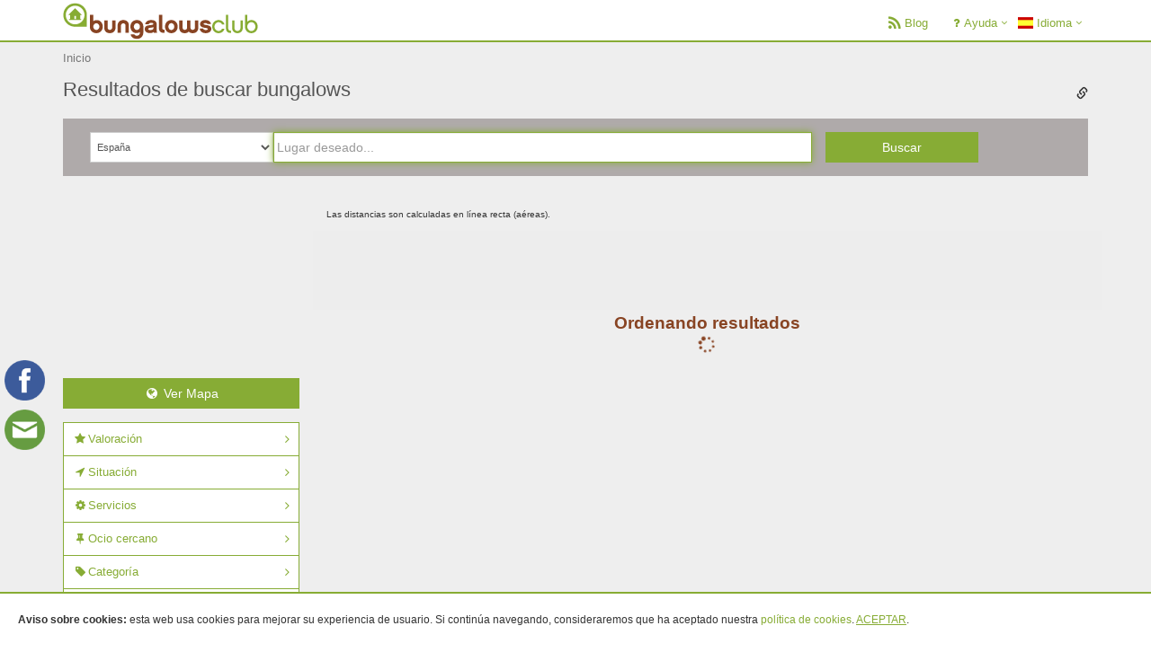

--- FILE ---
content_type: text/html; charset=UTF-8
request_url: https://www.bungalowsclub.com/es/letur-2515070.html
body_size: 25947
content:
<!DOCTYPE html PUBLIC "-//W3C//DTD XHTML 1.0 Transitional//EN" "http://www.w3.org/TR/xhtml1/DTD/xhtml1-transitional.dtd">
<html xmlns="http://www.w3.org/1999/xhtml" >
<head>
    <meta http-equiv="content-type" content="text/html; charset=utf-8" />
    <meta http-equiv="Content-Language" content="es"/>
		<link rel="alternate" hreflang="en" href="https://www.bungalowsclub.com/en/letur-2515070.html" />
		<link rel="alternate" hreflang="fr" href="https://www.bungalowsclub.com/fr/letur-2515070.html" />
	
    <meta name="robots" content="index, follow" />
    	   <meta name="description" content="Bungalows y cabañas%s, consulta nuestros destinos en los que podrás reservar online tu bungalow o cabaña." />
        <!--<meta name="viewport" content="width=device-width, user-scalable=no">-->
    <meta name="viewport" content="width=device-width, initial-scale=1.0, minimum-scale=1.0, maximum-scale=1.0, user-scalable=no"/>
    <meta name="google-site-verification" content="kxZpumy3Jq6OwRqB3lh9MZ76nFojNjp-z_OyHmGssmw" />
        <meta property="og:title" content="Cabañas y Bungalows"/>
    <meta property="og:image" content="https://www.bungalowsclub.com/library/images/all_results_map.jpg"/>
    <meta property="og:site_name" content="BungalowsClub"/>
    <meta property="og:description" content="Bungalows y cabañas%s, consulta nuestros destinos en los que podrás reservar online tu bungalow o cabaña."/>
    <link rel="canonical" href="https://www.bungalowsclub.com/es/letur-2515070.html" />    <title>Cabañas y Bungalows</title>

    <!--<link rel="stylesheet" href="/library/css/reset.css" type="text/css" media="screen, projection"/>-->

    <link rel="icon" type="image/png" href="/library/images/favicon.png" />

    <!--Bootstrap-->
    <link rel="stylesheet" href="/library/neocss/bootstrap.min.css" type="text/css" />

    <!--<link rel="stylesheet" href="/library/css/main_style.css" type="text/css"/>-->
    <link rel="stylesheet" href="/library/css/font-awesome.min.css" type="text/css"/>
    <!--<link rel="stylesheet" href="/library/css/flexcrollstyles.css" type="text/css" />-->
    <link rel="stylesheet" href="/library/css/bungalowsclub/jquery-ui-1.9.2.custom.min.css" type="text/css" media="screen" />
    <!--<link href="http://netdna.bootstrapcdn.com/font-awesome/4.0.3/css/font-awesome.min.css" rel="stylesheet" type="text/css">-->
    <!--<link rel="stylesheet" href="/library/css/font-awesome.css" type="text/css" />-->
    <link rel="stylesheet" href="/library/css/datepicker.min.css" type="text/css" />
    <!-- Flagsicon  -->
    <link rel="stylesheet" href="/library/css/flag-icon.min.css" type="text/css" />
    <!-- hovereffects  -->
    <link rel="stylesheet" href="/library/css/ihover.css" type="text/css" />
    <!--sidebar-->
    <link rel="stylesheet" href="/library/neocss/index.css?version=1.1" type="text/css" />


    <!--neoBungalows-->
    <!--Principal-->
    <!--<link rel="stylesheet" href="/library/neocss/app.css" type="text/css" />-->
    <!--Footer-->
    <link rel="stylesheet" href="/library/neocss/footer-v1.css" type="text/css" />
    <!--Header-->
    <link rel="stylesheet" href="/library/neocss/header-default.css" type="text/css" />
    <!--style-->
    <link rel="stylesheet" href="/library/neocss/neostyle.css" type="text/css" />
    <!--custom-->
    <link rel="stylesheet" href="/library/neocss/custom.css" type="text/css" />

    <link rel="stylesheet" href="/library/css/clearable.css" type="text/css" />

    
    <script type="98633ef73dd3eb97a32c4ea1-text/javascript" src="/library/js/jquery/jquery-1.11.2.min.js" charset="utf-8"></script>

    <!--style-->
    <link rel="stylesheet" href="/library/css/bootstrap-lightbox/ekko-lightbox.min.css" type="text/css" />

    <script type="98633ef73dd3eb97a32c4ea1-text/javascript" src="/library/css/bootstrap-lightbox/ekko-lightbox.js" charset="utf-8"></script>

    <script type="98633ef73dd3eb97a32c4ea1-text/javascript" src="/library/js/clearable.js" charset="utf-8"></script>

    <script type="98633ef73dd3eb97a32c4ea1-text/javascript" src="/library/js/send-on-enter-press.js" charset="utf-8"></script>
    <!--<script type="text/javascript" src="library/js/stickyfloat.js" charset="utf-8"></script>-->

    <!-- iconos ios -->
    <link href="/library/images/120-icono_bc.png" rel="apple-touch-icon" />
    <link href="/library/images/152-icono_bc.png" rel="apple-touch-icon" sizes="152x152" />
    <link href="/library/images/167-icono_bc.png" rel="apple-touch-icon" sizes="167x167" />
    <link href="/library/images/180-icono_bc.png" rel="apple-touch-icon" sizes="180x180" />
    <link href="/library/images/192-icono_bc.png" rel="icon" sizes="192x192" />
    <link href="/library/images/128-icono_bc.png" rel="icon" sizes="128x128" />


    <!-- Facebook Pixel Code -->
    <script type="98633ef73dd3eb97a32c4ea1-text/javascript">
    !function(f,b,e,v,n,t,s){if(f.fbq)return;n=f.fbq=function(){n.callMethod?
    n.callMethod.apply(n,arguments):n.queue.push(arguments)};if(!f._fbq)f._fbq=n;
    n.push=n;n.loaded=!0;n.version='2.0';n.queue=[];t=b.createElement(e);t.async=!0;
    t.src=v;s=b.getElementsByTagName(e)[0];s.parentNode.insertBefore(t,s)}(window,
    document,'script','https://connect.facebook.net/en_US/fbevents.js');

    fbq('init', '1244351372243724');
    </script>

        <script type="98633ef73dd3eb97a32c4ea1-text/javascript">
      (function(i,s,o,g,r,a,m){i['GoogleAnalyticsObject']=r;i[r]=i[r]||function(){
      (i[r].q=i[r].q||[]).push(arguments)},i[r].l=1*new Date();a=s.createElement(o),
      m=s.getElementsByTagName(o)[0];a.async=1;a.src=g;m.parentNode.insertBefore(a,m)
      })(window,document,'script','//www.google-analytics.com/analytics.js','ga');

      ga('create', 'UA-31136669-1', 'auto');
            ga('send', 'pageview');
      ga('send', 'event', 'Browsing', 'Search', '/es/search.html');
    </script>
    <!-- Global site tag (gtag.js) - Google Ads: 976028165 -->
    <script async src="https://www.googletagmanager.com/gtag/js?id=AW-976028165" type="98633ef73dd3eb97a32c4ea1-text/javascript"></script>
    <script type="98633ef73dd3eb97a32c4ea1-text/javascript">
      window.dataLayer = window.dataLayer || [];
      function gtag(){dataLayer.push(arguments);}
      gtag('js', new Date());

      gtag('config', 'AW-976028165');
    </script>

        <script type="98633ef73dd3eb97a32c4ea1-text/javascript">
    fbq('track', "PageView");
    </script>
    <noscript><img height="1" width="1" style="display:none"
    src="https://www.facebook.com/tr?id=1244351372243724&ev=PageView&noscript=1"/></noscript>
    <!-- End Facebook Pixel Code -->



    <link rel="stylesheet" href="/library/leaflet/leaflet.css"/>
    <script src="/library/leaflet/leaflet.js" type="98633ef73dd3eb97a32c4ea1-text/javascript"></script>
</head>
<body>
	<div class="wrapper" id="panel">
					 <!--=== Header ===-->
    <header class="header">
        <div class="container">
            <!-- Logo -->
            <a class="logo pull-left" href="https://www.bungalowsclub.com/es/" title="BungalowsClub" accesskey="0" >
                <img src="/library/svg/logo_bc_new.png" alt="BungalowsClub" id="logo_iphone">
            </a>
            <!-- End Logo -->



            <div class="nopadding-lr nopadding-bt">


                <!-- Toggle get grouped for better mobile display -->
                <button type="button" class="navbar-toggle" data-toggle="collapse" data-target=".navbar-responsive-collapse" style="height: 34px;">
                    <span class="sr-only">Toggle navigation</span>
                    <span class="fa fa-bars"></span>
                </button>
                <!-- End Toggle -->

                                 <button class="btn-u mini_search hidden-md hidden-lg toggle-button-search" type="button">
                    <i class="fa fa-fw fa-search"></i>
                </button>
                

            </div>

        </div><!--/end container-->

        <!-- Collect the nav links, forms, and other content for toggling -->
        <div class="collapse navbar-collapse mega-menu navbar-responsive-collapse">
            <div class="container">
                <ul class="nav navbar-nav">
                    <!-- Recomendados
                    <li>
                        <a href="https://www.bungalowsclub.com/es/bungalows-recomendados/">
                            <i class="fa fa-fw fa-heart fa-lg fa-fw" ></i>Recomendados                        </a>
                    </li>-->
                    <!-- End Recomendados -->
                    <!-- Blog -->
                    <li>
                        <a href="https://www.bungalowsclub.com/info/blog-del-viajero/">
                          <i class="fa fa-fw fa-rss fa-lg fa-fw" ></i>Blog                        </a>
                    </li>
                    <!-- End Blog -->

                    <!-- Ayuda -->
                    <li class="dropdown">
                        <a href="javascript:void(0);" class="dropdown-toggle" data-toggle="dropdown">
                            <i class="fa fa-fw fa-rss fa-question fa-fw"></i>Ayuda                        </a>
                       <ul class="dropdown-menu pull-right">
                            <li><a href="https://www.bungalowsclub.com/info/quienes-somos/">Quiénes somos</a></li>
                            <li><a href="https://www.bungalowsclub.com/info/contacto/">Contacto</a></li>
                        </ul>
                    </li>
                    <!-- End Ayuda -->

                    <!-- Idioma -->
                     <li class="dropdown">
                        <a href="javascript:void(0);" class="dropdown-toggle" data-toggle="dropdown">
                            <span class="flag-icon flag-icon-es"></span> Idioma                        </a>
                        <ul class="dropdown-menu pull-right">
                                                        <li><a href="https://www.bungalowsclub.com/en/letur-2515070.html"><img src="/library/svg/flags/png/gb.png" width="18" height="14" alt="English"> English</a></li>
                                                        <li><a href="https://www.bungalowsclub.com/fr/letur-2515070.html"><img src="/library/svg/flags/png/fr.png" width="18" height="14" alt="Français"> Français</a></li>
                                                    <!--<li><a href=""><span class="flag-icon flag-icon-pt"></span> Portuguese(PT)</a></li>-->
                        </ul>
                    </li>
                    <!-- End Idioma -->
                </ul>
            </div><!--/end container-->
        </div><!--/navbar-collapse-->
    </header>
    <!--=== End Header ===-->



    <!-- MyBooking Modal -->
        <div class="modal fade" id="myBooking" tabindex="-1" role="dialog" aria-labelledby="myBooking" aria-hidden="true">
                                <div class="modal-dialog modal-md">
                        <div class="modal-content my-booking-login">
                            <div class="modal-header text-center" >
                                <!--<a data-dismiss="modal" aria-label="Close"><i class="fa fa-times fa-2x fa-fw" style="margin: 0px;padding-bottom: 5px;margin-top: 4px;color:white"></i></a>-->
                                <!--<button type="button" class="close" data-dismiss="modal" aria-label="Close"><span aria-hidden="true">&times;</span></button>-->
                                <span class="modal-title " id="myModalLabel" >Introduzca los datos de su reserva</span>
                            </div>

                           <div class="modal-footer">
                                <form novalidate="novalidate" id="userreservation" action="https://www.bungalowsclub.com/es/booking/my-booking.php" method="post">
                                    <div class="block col-md-offset-2 col-md-8 col-lg-8 col-lg-offset-2">
                                        <input id="reservationemail" name="reservationemail" class="form-text required email valid form-control" type="email" placeholder="E-Mail" />
                                    </div>
                                    <div class="block col-md-offset-2 col-md-8 col-lg-8 col-lg-offset-2 margin-bottom-5">
                                        <input id="reservationlocata" name="reservationlocata" class="form-text required valid form-control" type="text" placeholder="Localizador" />
                                    </div>
                                    <div class="block col-md-offset-2 col-md-8 col-lg-8 col-lg-offset-2 margin-bottom-5">
                                       <input value="Entrar" class="form-submit txt btn_mod form-control btn-u " type="submit" />
                                    </div>
                                </form>
                            </div>
                        </div>
                    </div>
                <!-- End my-reservation-login !-->
        </div>

				<!--=== Breadcrumbs ===-->
		    <div class="breadcrumbs hidden-xs">
		        <div class="container">
		            <!--<h1 class="pull-left">Tabels</h1>-->
		            <ul id="mybreadcrum" class="pull-left breadcrumb nomargin-bottom nopadding-left">
		                <li><a href="https://www.bungalowsclub.com/es/">Inicio</a></li>
		                		            </ul>
		        </div>
		    </div><!--/breadcrumbs-->
		    <!--=== End Breadcrumbs ===-->
	
	    <!-- Search Container-->
        <div class="container" id="top-search">
       		<h1 >Resultados de buscar bungalows</h1>
       	       	       		<span id='shorten_url' class="shorten_url glyphicon glyphicon-link" aria-hidden="true"></span>
       		<span id="shorten_url_p" class="shorten_url"></span>
        </div>
        <!-- end Search Container-->


	    <!--=== Content Part ===-->
	    <div class="container content sm-nopadding-top nopadding-bottom-xs nopadding-bottom-sm nopadding-top-sm nopadding-top-xs">
	    	    <script type="98633ef73dd3eb97a32c4ea1-text/javascript">
        // console.log('cargando formulario - reseteo de datos');
        jQuery('#lat').val('');
        jQuery('#lng').val('');
        jQuery('#type').val('');
        jQuery('#lat_responsive').val('');
        jQuery('#lng_responsive').val('');
        jQuery('#type_responsive').val('');

    </script>

                    <!--busqueda form-destination / busqueda general    navbar-fixed-top data-spy='affix' data-offset-top='197'-->
                <div class="row nomargin-lr search_form hidden-xs hidden-sm" id="row_header">
                    <div class="hidden-xs hidden-sm col-md-12 nomargin-lr" data-spy='affix' data-offset-top='0' id="top_main_search">
                        <form action="/es/letur-2515070.html" method="get" id="frm_search" class="td-search-form" novalidate="" name='general'>
                            <!-- auto-search -->
                            <div class="col-md-9 col-lg-9 nopadding-right">
                                <div class="col-md-3 col-lg-3 nopadding-right nopadding-left">
                                    <select class="form-control smaller_size" id="autoc-select" name="autoc-select">
                                        <option value="España">España</option>
                                        <option value="Portugal">Portugal</option>
                                        <option value="Francia">Francia </option>
                                        <option value="Establecimientos">Establecimientos </option>
                                        <option value="Viajes" >Viajes </option>
                                    </select>
                                </div>
                                <div class="col-md-9 col-lg-9 nopadding-left">
                                    <!-- input busqueda antigua-->
                                    <input required class="form-destination form-control clearable" autofocus="autofocus" type="hidden" name="fullsearch" onkeyup="if (!window.__cfRLUnblockHandlers) return false; sendOnEnterPress(event);" value="" id="form-destination" name="form-destination" placeholder="Lugar deseado..." data-cf-modified-98633ef73dd3eb97a32c4ea1-="" />
                                    <!-- input busqueda nueva-->
                                    <input required class="form-control" autofocus="autofocus" type="text" id="autoc-input-maps" name="autoc-input-maps" autocomplete="off" value='' placeholder="Lugar deseado..."/>
                                </div>
                            </div>
                            <div class="col-md-2 col-lg-2 nopadding-left">
                                <input style="display:none;" type="text" id="autoc-input" name="autoc-input" autocomplete="off" placeholder="Realice su búsqueda"/>
                                <input type="hidden" id="lat" name="lat" value=''/>
                                <input type="hidden" id="lng" name="lng" value=''/>
                                <input type="hidden" id="type" name="type" value=''/>
                                <input type="hidden" id="country" name="country" value='España'/>
                                <input type="hidden" id="foldername" name="foldername" value='letur'/>
                                <input type="hidden" id="name-geonameid" name="name-geonameid" value='letur-2515070.html'/>
                                <!-- <input type="hidden" id="placeName" name="placeName" value=''/> -->
                                <button class="doSearch form-submit btn-u text-center btn-block">Buscar</button>
                            </div>
                                                        </form>
                    </div>
                </div>

<script type="98633ef73dd3eb97a32c4ea1-text/javascript">

//selected country
var country = 'España';
$('#autoc-select option[value='+country+']').attr('selected','selected');
$('#autoc-select-responsive option[value='+country+']').attr('selected','selected');

jQuery(".td-search-form").submit(function(){
    // console.log('submit search-form');
    //comprobacion
    var fecha = jQuery('#arrival_date').val();
    // console.log(fecha);
    localStorage.setItem('fecha', fecha);

    var isFormValid = true;
    if (jQuery('#autoc-select').val() == 'Establecimientos' || jQuery('#autoc-select-responsive').val() == 'Establecimientos') {
        isFormValid = true;
    }else{
        if (!jQuery('#lat').val() && !jQuery('#lng').val() && !jQuery('#lat_responsive').val() && !jQuery('#lng_responsive').val()){
            // console.log('1 - No hay datos de lat o long');
            if (!jQuery('#name-geonameid').val() && !jQuery('#name-geonameid-responsive').val()) {
                jQuery('#autoc-input-maps').val('Escoja una localización');
                jQuery('#autoc-input-maps-responsive').val('Escoja una localización');
                isFormValid = false;
            }else{
                jQuery("#frm_search").attr("action", "https://www.bungalowsclub.com/es/letur-2515070.html ");
                jQuery("form[name='mobile']").attr("action", "https://www.bungalowsclub.com/es/letur-2515070.html ");
                isFormValid = true;
            }

        }else{
            jQuery('#name-geonameid').val('');
            jQuery('#name-geonameid-responsive').val('');
            jQuery('#foldername').val('');


            var option = jQuery('#autoc-select').val();
            var lat = jQuery('#lat').val();
            var lng = jQuery('#lng').val();
            var type = jQuery('#type').val();
            var est = jQuery('#autoc-select').val();
            var est2 = jQuery('#form-destination').val();
            var busqueda = jQuery('#autoc-input-maps').val();
            // localStorage.setItem('busqueda', busqueda);
            // localStorage.setItem('lat', lat);
            // localStorage.setItem('est', est);
            // localStorage.setItem('lng', lng);

            var lat_responsive = jQuery('#lat_responsive').val();
            var lng_responsive = jQuery('#lng_responsive').val();
            var type_responsive = jQuery('#type_responsive').val();
            var est_responsive = jQuery('#autoc-select-responsive').val();
            var busqueda_responsive = jQuery('#autoc-input-maps-responsive').val();

            // console.log('valores de localizacion:');
            // console.log(lat);
            // console.log(lng);
            // console.log(jQuery('#autoc-input-maps').val());

            isFormValid = true;
        }
    }

    return isFormValid;
});



</script>
	    	<div class="row" id="row_map_full_screen" style="display:none;">
	    		<div style="width:100%;height:72vh;z-index:0:position:absolute" id="map_full_screen"></div>
	    		<div class="col-md-12" style="position:relative;bottom: 72vh;">
	    			<div class="btn-group pull-right close-big-map dropdown-order" id="">
	                    <button type="button" class="btn-u btn-u">Ocultar</button>
	                    <button type="button" class="btn-u btn-u btn-u-split dropdown-toggle " >
	                        <i class="fa fa-close"></i>
	                    </button>
	                </div>
	    		</div>
	    	</div>
	        <div class="row" id="row_content">

	            <!-- Begin Content -->
	            <div class="col-md-9 col-lg-9 pull-right-md pull-right-lg">
	            	<!--Row Order-->
	            	<div class="row nomargin-lr-xs nopadding-lr-sm nopadding-top margin-bottom-10">
	            		<div class="col-xs-12 col-sm-12 col-md-8 col-lg-8 nopadding-top nopadding-lr-xs padding-bottom-10-xs padding-bottom-10-sm" id="num_establishment">
	            			<span class="font-14px padding-bottom-5 searchFound"></span>
												</br><span class="font-10px padding-bottom-5">Las distancias son calculadas en línea recta (aéreas).</span>
										</div>

	            		<div class="col-xs-12 col-sm-8 hidden-md hidden-lg nopadding-lr-xs" id="dropdown-filter-search-gp">
	            			<div class="btn-group toggle-button-filter" id="dropdown-filter">
		                        <button type="button" class="btn-u btn-u">Filtros</button>
		                        <button type="button" class="btn-u btn-u btn-u-split dropdown-toggle" style="height: 34px;" data-toggle="dropdown" aria-expanded="false">
		                            <i class="fa fa-cog fa-fw"></i>
		                            <span class="sr-only">Toggle Dropdown</span>
		                        </button>
		                    </div>


	            		</div>

												

	            	</div>
	            	<!-- End Row Order-->

	                <!-- Row Establishments -->
	                <div class="row contents">
	                	<!-- que solo salga despues de pintar los primeros resultados -->
	                	<div id='wait' style="display:none;" class='center-text'>
	                		Ordenando resultados	                		<br>
	                		<i class="fa fa-spinner fa-spin fa-fw" aria-hidden="true"></i>
	                	</div>
						<style type="text/css">

.leaflet-tooltip.leaflet-zoom-animated.leaflet-tooltip-center {
	margin-top: -13px;
	color: #884523;
	background-color: white;
	border: 1px solid #884523;
	padding: 2px;
	display: inline-block !important;
	position: absolute;
	width: 60px;
	text-align: center;
	opacity: 1 !important;
}

.leaflet-tooltip-center::before {
    display: none;
}

.leaflet-marker-icon.leaflet-zoom-animated.leaflet-interactive {
	margin-top: -37px;
	margin-left: -10px;
}
.leaflet-popup-content {

    max-height: 310px;
    overflow: hidden;
    text-align: center;

}
.leaflet-popup-tip-container {
    margin-top: -25px;
}

.leaflet-popup-content-wrapper {
    margin-bottom: 25px;
}
.leaflet-container a {
    color: #87AC35;
}
#dropdown-order {
    z-index: 999;
}
</style>
<script type="98633ef73dd3eb97a32c4ea1-text/javascript">

	function loadGoogleMaps(Container,opt,marker_num, cb) {
		var thisFunc = this,
			map, mapOptions,
			marker,LatLng;

		var infowindow;
		var markersArray = [];
		var htmlArray = [];
		var Array_price = [];

		var icon = "/library/images/icons/bc_marca2.svg"	;

		var icon_location = 	"/library/images/icons/blue-pushpin.png";

		thisFunc.init = function () {
			
						
			var x = 40.403073;
			var y = -3.712537;
			var myLatlng = [x, y];


			mapOptions = {
				zoom: 7,
				center: myLatlng,

			};

			var n_markers = markersArray.length;

			var container_id = Container.selector;

		 	if (map == undefined &&  !(jQuery(container_id).hasClass('leaflet-container'))){//Evita inicializar el mapa dos veces
		 		map = L.map(container_id.substr(1), mapOptions); //crear mapa con las opciones configuradas

				//Mapa en tamaño completo


		        var Wikimedia =  L.tileLayer('https://{s}.tile.openstreetmap.org/{z}/{x}/{y}.png', {
            		attribution: '&copy; <a href="https://www.openstreetmap.org/copyright">OpenStreetMap</a>',
		            minZoom: 2,//alejamiento maximo, tierra completa
		        }).addTo(map);// añadir capa de visualizacion del mapa asi como sus opciones propias


				
				for (i = 0; i <  markersArray.length; i++){

		            var MyIcon = L.icon({
		                iconUrl : markersArray[i].icon,//imagen del icono
		            });
					var mark = L.marker(markersArray[i].lat_long,{
						icon : MyIcon,
						title:  markersArray[i].title,

					}); /*.bindTooltip(markersArray[i].labelContent,
						    {
						        permanent: true,
						        direction: 'center'
						    }
						); */
					mark.bindPopup(htmlArray[i]);
					mark.addTo(map);
					n_markers = i;

				}

				//console.log("ultimo marcador"+JSON.stringify(markersArray[n_markers+1]));

			}

			/*AAAAAAA  google.maps.event.addDomListenerOnce(map, 'idle', function () {
				google.maps.event.addDomListener(window, 'resize', function () {
					map.setCenter(myLatlng);
				});
			});*/

			//var directionsDisplay = new google.maps.DirectionsRenderer();
			//var directionsService = new google.maps.DirectionsService();

			if(opt==1){
				console.log('situar centro');
				markersArray[marker_num].getPosition();
				myLatlng = markersArray[marker_num].getPosition();
				/*AAAAAAAmap.setCenter(myLatlng);
				infowindow.open(map, markersArray[marker_num]);
				infowindow.setContent(htmlArray[marker_num]);*/
				map.setZoom(16);
			}
		}

		thisFunc.getMap = function() {
			return map;
		}

		thisFunc.init();
	}


</script>



<script type="98633ef73dd3eb97a32c4ea1-text/javascript" async>document.getElementById('wait').style.display='inline';</script>	                </div>
	                <!--end Row Establihsments-->

	            </div><!-- End Content -->

	        
		            <!-- Begin Sidebar Menu -->
		            <!-- <div id='containerSidebar'> -->
		            	<!-- data-spy="affix"  data-offset-top="205" -->
		            <div class="hidden-xs hidden-sm col-md-3 col-lg-3 " id='SidebarMenu'  >
		            	<aside class="row" >
		            		<div class="col-md-12 col-lg-12">
			            		<div class="col-md-12 col-lg-12 margin-bottom-10" id="search-map"></div>
			            		<div class="col-md-12 col-lg-12 margin-bottom-15 map-toggle-button btn-u text-center" >
			            			<i class="fa fa-fw fa-globe "></i> Ver Mapa			            		</div>
			            	</div>
		            	</aside>
		            	<aside class="row options" id="normal_filter_menu_affix" >
		            		<div class="col-md-12 col-lg-12" >
									<ul class="list-group sidebar-nav-v1 " id="sidebar-nav" >
		<form id="filter-form" method="get" action="" name="filtros_loadFilterMenu">
            <input type="hidden" name="doSearch" value="1" />
            <!-- <input type="hidden" name="filter-price-max" value="" /> -->
            <input type="hidden" name="arrival_date" value="" />
            <input type="hidden" name="departure_date" value="" />
            <input type="hidden" name="people" value="" />
            <input type="hidden" name="order_param" id="order_param" value="direct_confirm" />
            <input type="hidden" name="lat" id="lat" value="" />
            <input type="hidden" name="lng" id="lng" value="" />
            <input type="hidden" name="type" id="type" value="" />
            <input type="hidden" name="autoc-select" id="autoc-select" value="" />
            <input type="hidden" name="autoc-input-maps" id="autoc-input-maps" value="" />

            		<input type="hidden" name="pagenum" id="pagenum" value="1" />

        			<!-- Valoracion -->
            <li class="list-group-item list-toggle">
                <a data-toggle="collapse" data-parent="#sidebar-nav" href="#collapse-ratings">
                	<i class="fa fa-star fa-fw "></i>Valoración					<!--<span class="pull-right glyphicon glyphicon-menu-right" aria-hidden="true"></span> -->
				</a>
                <ul id="collapse-ratings" class="collapse ">
					<!--<li class="inner-sidebar range-inner-sidebar">-->
						<!--<input type="hidden" id="filter-rate" name="filter-rate" value="">
                    	<div id="slider-range-ratings" class="slider-range-filter"></div>-->
            							<li class="inner-sidebar">
							<label for="filter-rate-5">
								<input type="checkbox" name="filter-rate" features_filter="1" id="filter-rate-5" value="5" />
							<i class="fa fa-star fa-fw gold star-16"></i><i class="fa fa-star fa-fw gold star-16"></i><i class="fa fa-star fa-fw gold star-16"></i><i class="fa fa-star fa-fw gold star-16"></i><i class="fa fa-star fa-fw gold star-16"></i>							</label>
						</li>
										<li class="inner-sidebar">
							<label for="filter-rate-4">
								<input type="checkbox" name="filter-rate" features_filter="1" id="filter-rate-4" value="4" />
							<i class="fa fa-star fa-fw gold star-16"></i><i class="fa fa-star fa-fw gold star-16"></i><i class="fa fa-star fa-fw gold star-16"></i><i class="fa fa-star fa-fw gold star-16"></i>							</label>
						</li>
										<li class="inner-sidebar">
							<label for="filter-rate-3">
								<input type="checkbox" name="filter-rate" features_filter="1" id="filter-rate-3" value="3" />
							<i class="fa fa-star fa-fw gold star-16"></i><i class="fa fa-star fa-fw gold star-16"></i><i class="fa fa-star fa-fw gold star-16"></i>							</label>
						</li>
										<li class="inner-sidebar">
							<label for="filter-rate-2">
								<input type="checkbox" name="filter-rate" features_filter="1" id="filter-rate-2" value="2" />
							<i class="fa fa-star fa-fw gold star-16"></i><i class="fa fa-star fa-fw gold star-16"></i>							</label>
						</li>
										<li class="inner-sidebar">
							<label for="filter-rate-1">
								<input type="checkbox" name="filter-rate" features_filter="1" id="filter-rate-1" value="1" />
							<i class="fa fa-star fa-fw gold star-16"></i>							</label>
						</li>
				
	                <!--<div class="hidden">
						<div class="filter-rate-0">
							Sin valoraciones						</div>
	            						</div>-->
                </ul>
            </li>
        <!-- End Valoracion -->
									<li class="list-group-item list-toggle">
		                        <a data-toggle="collapse" data-parent="#sidebar-nav" href="#collapse-E1"><i class="fa fa-location-arrow fa-fw icon_panel"></i>Situación</a>
		                        <!--<span class="pull-right glyphicon glyphicon-menu-right" aria-hidden="true"></span>-->
								<ul id="collapse-E1" class="collapse ">
												<li class="inner-sidebar">
										<label for="filter-type-0-1">
											<input features_filter="1" type="checkbox" name="establishments_features[]" value="1" id="filter-type-0-1" />
											Costa										</label>
									</li>
										<li class="inner-sidebar">
										<label for="filter-type-0-6">
											<input features_filter="1" type="checkbox" name="establishments_features[]" value="6" id="filter-type-0-6" />
											Interior										</label>
									</li>
										<li class="inner-sidebar">
										<label for="filter-type-0-5">
											<input features_filter="1" type="checkbox" name="establishments_features[]" value="5" id="filter-type-0-5" />
											Lago										</label>
									</li>
										<li class="inner-sidebar">
										<label for="filter-type-0-7">
											<input features_filter="1" type="checkbox" name="establishments_features[]" value="7" id="filter-type-0-7" />
											Montaña										</label>
									</li>
										<li class="inner-sidebar">
										<label for="filter-type-0-4">
											<input features_filter="1" type="checkbox" name="establishments_features[]" value="4" id="filter-type-0-4" />
											Pantano										</label>
									</li>
										<li class="inner-sidebar">
										<label for="filter-type-0-3">
											<input features_filter="1" type="checkbox" name="establishments_features[]" value="3" id="filter-type-0-3" />
											Río										</label>
									</li>
										<li class="inner-sidebar">
										<label for="filter-type-0-2">
											<input features_filter="1" type="checkbox" name="establishments_features[]" value="2" id="filter-type-0-2" />
											Zona Turística										</label>
									</li>
									</ul>
							</li>
										<li class="list-group-item list-toggle">
		                        <a data-toggle="collapse" data-parent="#sidebar-nav" href="#collapse-E2"><i class="fa fa-cog fa-fw icon_panel"></i>Servicios</a>
		                        <!--<span class="pull-right glyphicon glyphicon-menu-right" aria-hidden="true"></span>-->
								<ul id="collapse-E2" class="collapse ">
												<li class="inner-sidebar">
										<label for="filter-type-0-15">
											<input features_filter="1" type="checkbox" name="establishments_features[]" value="15" id="filter-type-0-15" />
											Acc. Minusválidos										</label>
									</li>
										<li class="inner-sidebar">
										<label for="filter-type-0-13">
											<input features_filter="1" type="checkbox" name="establishments_features[]" value="13" id="filter-type-0-13" />
											Área de Juegos										</label>
									</li>
										<li class="inner-sidebar">
										<label for="filter-type-0-46">
											<input features_filter="1" type="checkbox" name="establishments_features[]" value="46" id="filter-type-0-46" />
											Barbacoas										</label>
									</li>
										<li class="inner-sidebar">
										<label for="filter-type-0-24">
											<input features_filter="1" type="checkbox" name="establishments_features[]" value="24" id="filter-type-0-24" />
											Energías Renovables										</label>
									</li>
										<li class="inner-sidebar">
										<label for="filter-type-0-22">
											<input features_filter="1" type="checkbox" name="establishments_features[]" value="22" id="filter-type-0-22" />
											Frontón										</label>
									</li>
										<li class="inner-sidebar">
										<label for="filter-type-0-23">
											<input features_filter="1" type="checkbox" name="establishments_features[]" value="23" id="filter-type-0-23" />
											Gimnasio										</label>
									</li>
										<li class="inner-sidebar">
										<label for="filter-type-0-52">
											<input features_filter="1" type="checkbox" name="establishments_features[]" value="52" id="filter-type-0-52" />
											Grupos / Eventos										</label>
									</li>
										<li class="inner-sidebar">
										<label for="filter-type-0-11">
											<input features_filter="1" type="checkbox" name="establishments_features[]" value="11" id="filter-type-0-11" />
											Instalaciones Deporte										</label>
									</li>
										<li class="inner-sidebar">
										<label for="filter-type-0-9">
											<input features_filter="1" type="checkbox" name="establishments_features[]" value="9" id="filter-type-0-9" />
											Internet										</label>
									</li>
										<li class="inner-sidebar">
										<label for="filter-type-0-17">
											<input features_filter="1" type="checkbox" name="establishments_features[]" value="17" id="filter-type-0-17" />
											Lavandería										</label>
									</li>
										<li class="inner-sidebar">
										<label for="filter-type-0-20">
											<input features_filter="1" type="checkbox" name="establishments_features[]" value="20" id="filter-type-0-20" />
											Pádel										</label>
									</li>
										<li class="inner-sidebar">
										<label for="filter-type-0-25">
											<input features_filter="1" type="checkbox" name="establishments_features[]" value="25" id="filter-type-0-25" />
											Parking										</label>
									</li>
										<li class="inner-sidebar">
										<label for="filter-type-0-14">
											<input features_filter="1" type="checkbox" name="establishments_features[]" value="14" id="filter-type-0-14" />
											Parque Infantil										</label>
									</li>
										<li class="inner-sidebar">
										<label for="filter-type-0-8">
											<input features_filter="1" type="checkbox" name="establishments_features[]" value="8" id="filter-type-0-8" />
											Piscina										</label>
									</li>
										<li class="inner-sidebar">
										<label for="filter-type-0-18">
											<input features_filter="1" type="checkbox" name="establishments_features[]" value="18" id="filter-type-0-18" />
											Prog. de Animación										</label>
									</li>
										<li class="inner-sidebar">
										<label for="filter-type-0-12">
											<input features_filter="1" type="checkbox" name="establishments_features[]" value="12" id="filter-type-0-12" />
											Restaurante										</label>
									</li>
										<li class="inner-sidebar">
										<label for="filter-type-0-19">
											<input features_filter="1" type="checkbox" name="establishments_features[]" value="19" id="filter-type-0-19" />
											Spa										</label>
									</li>
										<li class="inner-sidebar">
										<label for="filter-type-0-16">
											<input features_filter="1" type="checkbox" name="establishments_features[]" value="16" id="filter-type-0-16" />
											Supermercado										</label>
									</li>
										<li class="inner-sidebar">
										<label for="filter-type-0-21">
											<input features_filter="1" type="checkbox" name="establishments_features[]" value="21" id="filter-type-0-21" />
											Tenis										</label>
									</li>
										<li class="inner-sidebar">
										<label for="filter-type-0-10">
											<input features_filter="1" type="checkbox" name="establishments_features[]" value="10" id="filter-type-0-10" />
											WiFi										</label>
									</li>
									</ul>
							</li>
										<li class="list-group-item list-toggle">
		                        <a data-toggle="collapse" data-parent="#sidebar-nav" href="#collapse-E3"><i class="fa fa-thumb-tack fa-fw icon_panel"></i>Ocio cercano</a>
		                        <!--<span class="pull-right glyphicon glyphicon-menu-right" aria-hidden="true"></span>-->
								<ul id="collapse-E3" class="collapse ">
												<li class="inner-sidebar">
										<label for="filter-type-0-35">
											<input features_filter="1" type="checkbox" name="establishments_features[]" value="35" id="filter-type-0-35" />
											Alquiler de bicicletas										</label>
									</li>
										<li class="inner-sidebar">
										<label for="filter-type-0-28">
											<input features_filter="1" type="checkbox" name="establishments_features[]" value="28" id="filter-type-0-28" />
											Alquiler embarcaciones										</label>
									</li>
										<li class="inner-sidebar">
										<label for="filter-type-0-37">
											<input features_filter="1" type="checkbox" name="establishments_features[]" value="37" id="filter-type-0-37" />
											Animación										</label>
									</li>
										<li class="inner-sidebar">
										<label for="filter-type-0-27">
											<input features_filter="1" type="checkbox" name="establishments_features[]" value="27" id="filter-type-0-27" />
											Aventura										</label>
									</li>
										<li class="inner-sidebar">
										<label for="filter-type-0-30">
											<input features_filter="1" type="checkbox" name="establishments_features[]" value="30" id="filter-type-0-30" />
											Caza										</label>
									</li>
										<li class="inner-sidebar">
										<label for="filter-type-0-29">
											<input features_filter="1" type="checkbox" name="establishments_features[]" value="29" id="filter-type-0-29" />
											Equitación										</label>
									</li>
										<li class="inner-sidebar">
										<label for="filter-type-0-44">
											<input features_filter="1" type="checkbox" name="establishments_features[]" value="44" id="filter-type-0-44" />
											Espeleología										</label>
									</li>
										<li class="inner-sidebar">
										<label for="filter-type-0-40">
											<input features_filter="1" type="checkbox" name="establishments_features[]" value="40" id="filter-type-0-40" />
											Esquí										</label>
									</li>
										<li class="inner-sidebar">
										<label for="filter-type-0-32">
											<input features_filter="1" type="checkbox" name="establishments_features[]" value="32" id="filter-type-0-32" />
											Golf										</label>
									</li>
										<li class="inner-sidebar">
										<label for="filter-type-0-33">
											<input features_filter="1" type="checkbox" name="establishments_features[]" value="33" id="filter-type-0-33" />
											Minigolf										</label>
									</li>
										<li class="inner-sidebar">
										<label for="filter-type-0-38">
											<input features_filter="1" type="checkbox" name="establishments_features[]" value="38" id="filter-type-0-38" />
											Montañismo										</label>
									</li>
										<li class="inner-sidebar">
										<label for="filter-type-0-39">
											<input features_filter="1" type="checkbox" name="establishments_features[]" value="39" id="filter-type-0-39" />
											Parque Temático										</label>
									</li>
										<li class="inner-sidebar">
										<label for="filter-type-0-31">
											<input features_filter="1" type="checkbox" name="establishments_features[]" value="31" id="filter-type-0-31" />
											Pesca										</label>
									</li>
										<li class="inner-sidebar">
										<label for="filter-type-0-47">
											<input features_filter="1" type="checkbox" name="establishments_features[]" value="47" id="filter-type-0-47" />
											Rutas BTT / Ciclismo										</label>
									</li>
										<li class="inner-sidebar">
										<label for="filter-type-0-26">
											<input features_filter="1" type="checkbox" name="establishments_features[]" value="26" id="filter-type-0-26" />
											Senderismo										</label>
									</li>
										<li class="inner-sidebar">
										<label for="filter-type-0-43">
											<input features_filter="1" type="checkbox" name="establishments_features[]" value="43" id="filter-type-0-43" />
											Submarinismo										</label>
									</li>
										<li class="inner-sidebar">
										<label for="filter-type-0-42">
											<input features_filter="1" type="checkbox" name="establishments_features[]" value="42" id="filter-type-0-42" />
											Surf										</label>
									</li>
										<li class="inner-sidebar">
										<label for="filter-type-0-34">
											<input features_filter="1" type="checkbox" name="establishments_features[]" value="34" id="filter-type-0-34" />
											Vela										</label>
									</li>
										<li class="inner-sidebar">
										<label for="filter-type-0-48">
											<input features_filter="1" type="checkbox" name="establishments_features[]" value="48" id="filter-type-0-48" />
											Vías Verdes										</label>
									</li>
										<li class="inner-sidebar">
										<label for="filter-type-0-45">
											<input features_filter="1" type="checkbox" name="establishments_features[]" value="45" id="filter-type-0-45" />
											Visitas interpretadas										</label>
									</li>
										<li class="inner-sidebar">
										<label for="filter-type-0-41">
											<input features_filter="1" type="checkbox" name="establishments_features[]" value="41" id="filter-type-0-41" />
											Windsurf										</label>
									</li>
										<li class="inner-sidebar">
										<label for="filter-type-0-36">
											<input features_filter="1" type="checkbox" name="establishments_features[]" value="36" id="filter-type-0-36" />
											Zona nudista										</label>
									</li>
									</ul>
							</li>
										<li class="list-group-item list-toggle">
		                        <a data-toggle="collapse" data-parent="#sidebar-nav" href="#collapse-E4"><i class="fa fa-tag fa-fw icon_panel"></i>Categoría</a>
		                        <!--<span class="pull-right glyphicon glyphicon-menu-right" aria-hidden="true"></span>-->
								<ul id="collapse-E4" class="collapse ">
												<li class="inner-sidebar">
										<label for="filter-type-0-51">
											<input features_filter="1" type="checkbox" name="establishments_features[]" value="51" id="filter-type-0-51" />
											Alojamiento con encanto										</label>
									</li>
										<li class="inner-sidebar">
										<label for="filter-type-0-50">
											<input features_filter="1" type="checkbox" name="establishments_features[]" value="50" id="filter-type-0-50" />
											Camping										</label>
									</li>
										<li class="inner-sidebar">
										<label for="filter-type-0-49">
											<input features_filter="1" type="checkbox" name="establishments_features[]" value="49" id="filter-type-0-49" />
											Parque de vacaciones										</label>
									</li>
									</ul>
							</li>
										<!--</ul></li>-->
									<li class="list-group-item list-toggle">
		                        <a data-toggle="collapse" data-parent="#sidebar-nav" href="#collapse-P2"><i class="fa fa-home fa-fw icon_panel"></i>Tipo de alojamiento</a>
		                        <!--<span class="pull-right glyphicon glyphicon-menu-right" aria-hidden="true"></span>-->
								<ul id="collapse-P2" class="collapse ">
												<li class="inner-sidebar">
										<label for="filter-type-1-33">
											<input features_filter="1" type="checkbox" name="products_features[]" value="33" id="filter-type-1-33" />
											Apartamento										</label>
									</li>
										<li class="inner-sidebar">
										<label for="filter-type-1-26">
											<input features_filter="1" type="checkbox" name="products_features[]" value="26" id="filter-type-1-26" />
											Cabaña / Bungalow										</label>
									</li>
										<li class="inner-sidebar">
										<label for="filter-type-1-34">
											<input features_filter="1" type="checkbox" name="products_features[]" value="34" id="filter-type-1-34" />
											Cabaña en los árboles										</label>
									</li>
										<li class="inner-sidebar">
										<label for="filter-type-1-35">
											<input features_filter="1" type="checkbox" name="products_features[]" value="35" id="filter-type-1-35" />
											Glamping										</label>
									</li>
										<li class="inner-sidebar">
										<label for="filter-type-1-27">
											<input features_filter="1" type="checkbox" name="products_features[]" value="27" id="filter-type-1-27" />
											Habitación rural										</label>
									</li>
										<li class="inner-sidebar">
										<label for="filter-type-1-32">
											<input features_filter="1" type="checkbox" name="products_features[]" value="32" id="filter-type-1-32" />
											Hostal										</label>
									</li>
										<li class="inner-sidebar">
										<label for="filter-type-1-31">
											<input features_filter="1" type="checkbox" name="products_features[]" value="31" id="filter-type-1-31" />
											Hotel										</label>
									</li>
										<li class="inner-sidebar">
										<label for="filter-type-1-17">
											<input features_filter="1" type="checkbox" name="products_features[]" value="17" id="filter-type-1-17" />
											Mobil home										</label>
									</li>
										<li class="inner-sidebar">
										<label for="filter-type-1-29">
											<input features_filter="1" type="checkbox" name="products_features[]" value="29" id="filter-type-1-29" />
											Yurta										</label>
									</li>
									</ul>
							</li>
										<li class="list-group-item list-toggle">
		                        <a data-toggle="collapse" data-parent="#sidebar-nav" href="#collapse-P3"><i class="fa fa-thumbs-up fa-fw icon_panel"></i>Recomendado para</a>
		                        <!--<span class="pull-right glyphicon glyphicon-menu-right" aria-hidden="true"></span>-->
								<ul id="collapse-P3" class="collapse ">
												<li class="inner-sidebar">
										<label for="filter-type-1-21">
											<input features_filter="1" type="checkbox" name="products_features[]" value="21" id="filter-type-1-21" />
											Bienestar										</label>
									</li>
										<li class="inner-sidebar">
										<label for="filter-type-1-22">
											<input features_filter="1" type="checkbox" name="products_features[]" value="22" id="filter-type-1-22" />
											Con amigos										</label>
									</li>
										<li class="inner-sidebar">
										<label for="filter-type-1-14">
											<input features_filter="1" type="checkbox" name="products_features[]" value="14" id="filter-type-1-14" />
											Con mascotas										</label>
									</li>
										<li class="inner-sidebar">
										<label for="filter-type-1-20">
											<input features_filter="1" type="checkbox" name="products_features[]" value="20" id="filter-type-1-20" />
											Deportivo										</label>
									</li>
										<li class="inner-sidebar">
										<label for="filter-type-1-19">
											<input features_filter="1" type="checkbox" name="products_features[]" value="19" id="filter-type-1-19" />
											Familiar										</label>
									</li>
										<li class="inner-sidebar">
										<label for="filter-type-1-18">
											<input features_filter="1" type="checkbox" name="products_features[]" value="18" id="filter-type-1-18" />
											Romántico										</label>
									</li>
									</ul>
							</li>
										<li class="list-group-item list-toggle">
		                        <a data-toggle="collapse" data-parent="#sidebar-nav" href="#collapse-P1"><i class="fa fa-cogs fa-fw icon_panel"></i>Equipamiento</a>
		                        <!--<span class="pull-right glyphicon glyphicon-menu-right" aria-hidden="true"></span>-->
								<ul id="collapse-P1" class="collapse ">
												<li class="inner-sidebar">
										<label for="filter-type-1-13">
											<input features_filter="1" type="checkbox" name="products_features[]" value="13" id="filter-type-1-13" />
											Acceso discapacitados										</label>
									</li>
										<li class="inner-sidebar">
										<label for="filter-type-1-1">
											<input features_filter="1" type="checkbox" name="products_features[]" value="1" id="filter-type-1-1" />
											Aire acondicionado										</label>
									</li>
										<li class="inner-sidebar">
										<label for="filter-type-1-28">
											<input features_filter="1" type="checkbox" name="products_features[]" value="28" id="filter-type-1-28" />
											Bañera										</label>
									</li>
										<li class="inner-sidebar">
										<label for="filter-type-1-12">
											<input features_filter="1" type="checkbox" name="products_features[]" value="12" id="filter-type-1-12" />
											Bañera hidromasaje										</label>
									</li>
										<li class="inner-sidebar">
										<label for="filter-type-1-5">
											<input features_filter="1" type="checkbox" name="products_features[]" value="5" id="filter-type-1-5" />
											Barbacoa										</label>
									</li>
										<li class="inner-sidebar">
										<label for="filter-type-1-7">
											<input features_filter="1" type="checkbox" name="products_features[]" value="7" id="filter-type-1-7" />
											Calefacción										</label>
									</li>
										<li class="inner-sidebar">
										<label for="filter-type-1-24">
											<input features_filter="1" type="checkbox" name="products_features[]" value="24" id="filter-type-1-24" />
											Chimenea										</label>
									</li>
										<li class="inner-sidebar">
										<label for="filter-type-1-4">
											<input features_filter="1" type="checkbox" name="products_features[]" value="4" id="filter-type-1-4" />
											Ducha										</label>
									</li>
										<li class="inner-sidebar">
										<label for="filter-type-1-25">
											<input features_filter="1" type="checkbox" name="products_features[]" value="25" id="filter-type-1-25" />
											Ducha hidromasaje										</label>
									</li>
										<li class="inner-sidebar">
										<label for="filter-type-1-23">
											<input features_filter="1" type="checkbox" name="products_features[]" value="23" id="filter-type-1-23" />
											Frigorífico										</label>
									</li>
										<li class="inner-sidebar">
										<label for="filter-type-1-10">
											<input features_filter="1" type="checkbox" name="products_features[]" value="10" id="filter-type-1-10" />
											Menaje										</label>
									</li>
										<li class="inner-sidebar">
										<label for="filter-type-1-8">
											<input features_filter="1" type="checkbox" name="products_features[]" value="8" id="filter-type-1-8" />
											Microondas										</label>
									</li>
										<li class="inner-sidebar">
										<label for="filter-type-1-6">
											<input features_filter="1" type="checkbox" name="products_features[]" value="6" id="filter-type-1-6" />
											Porche										</label>
									</li>
										<li class="inner-sidebar">
										<label for="filter-type-1-9">
											<input features_filter="1" type="checkbox" name="products_features[]" value="9" id="filter-type-1-9" />
											Ropa de cama										</label>
									</li>
										<li class="inner-sidebar">
										<label for="filter-type-1-2">
											<input features_filter="1" type="checkbox" name="products_features[]" value="2" id="filter-type-1-2" />
											Televisión										</label>
									</li>
										<li class="inner-sidebar">
										<label for="filter-type-1-11">
											<input features_filter="1" type="checkbox" name="products_features[]" value="11" id="filter-type-1-11" />
											Toallas										</label>
									</li>
										<li class="inner-sidebar">
										<label for="filter-type-1-3">
											<input features_filter="1" type="checkbox" name="products_features[]" value="3" id="filter-type-1-3" />
											WiFi										</label>
									</li>
									</ul>
							</li>
										<!--</ul></li>-->
					</li>
		</form>
	</ul>
	<!--<script type="text/javascript">
		$(function() {
			//.attr('checked',false);
			$('#filter-any-price').change(function(event) {
				if ($(this).prop('checked')) {
					console.log('any checked');
			    	$('input[name="filter-price"]').attr('checked',false);
			   }
				});
		});
	</script>-->
							</div>
		                </aside>
		            </div>
		            <!-- </div> -->
		            <!-- End Sidebar Menu -->
	        	        </div>
	    </div><!--/container-->
	    <!--=== End Content Part ===-->

		 
	<!--=== Footer Version 1 ===-->
    <footer class="footer-v1" >
		<script type="98633ef73dd3eb97a32c4ea1-text/javascript">
			function loading(msg) {
				var msg = msg || '';
				var overlayText = {
					es: 'Cargando',
					en: 'Loading',
					fr: 'Chargement des'
				};
				var lang = 'es';
				var searchMessage = '<img src="/library/images/icons/ellipsis.gif" style="width:30px; margin: 5px 0;" />';
				searchMessage += '<h3 style="font-size:15px; font-weight:bold; line-height:20px; margin-top:0;">'+ overlayText[lang] + ' ' + msg +'</h3>';

				// Style:
				var blockCss = {
					'border-radius': '3px',
					'border': 'none',
					'background-color': 'rgba(255,255,255,0.8)'
				};
				if (screen.availWidth < 769) {
					blockCss['width'] = '300px';
					blockCss['margin-left'] = '-150px';
					blockCss['left'] = '50%';
				}

				// Renders:
				$.blockUI({
					message: searchMessage,
					css: blockCss
				});
			}
		</script>
        <div class="footer">
            <div class="container-fluid">
                <div class="row">
                <!-- Bungalows ZOne -->
                    <div class=" hidden-xs  col-sm-4  col-md-4 md-margin-bottom-40 col-md-offset-1">
                    							<div class="posts">
	                            <div class="headline elipsis"><h2>Alojamiento en bungalows y cabañas</h2></div>
	                            										<div>
										<div class="item col-xs-4 col-sm-6 col-md-4"><h3 class="class_p elipsis"><a onclick="if (!window.__cfRLUnblockHandlers) return false; loading('Cabañas y Bungalows en Costa de Almería');" href="https://www.bungalowsclub.com/es/costa-de-almeria-6949617.html" title="Cabañas y Bungalows en Costa de Almería" data-cf-modified-98633ef73dd3eb97a32c4ea1-="">Costa de Almería</a></h3></div><div class="item col-xs-4 col-sm-6 col-md-4"><h3 class="class_p elipsis"><a onclick="if (!window.__cfRLUnblockHandlers) return false; loading('Cabañas y Bungalows en Costa de Almería');" href="https://www.bungalowsclub.com/es/asturias-3129221.html" title="Cabañas y Bungalows en Costa de Almería" data-cf-modified-98633ef73dd3eb97a32c4ea1-="">Costa de Almería</a></h3></div><div class="item col-xs-4 col-sm-6 col-md-4"><h3 class="class_p elipsis"><a onclick="if (!window.__cfRLUnblockHandlers) return false; loading('Cabañas y Bungalows en Picos de Europa');" href="https://www.bungalowsclub.com/es/picos-de-europa-3122714.html" title="Cabañas y Bungalows en Picos de Europa" data-cf-modified-98633ef73dd3eb97a32c4ea1-="">Picos de Europa</a></h3></div><div class="item col-xs-4 col-sm-6 col-md-4"><h3 class="class_p elipsis"><a onclick="if (!window.__cfRLUnblockHandlers) return false; loading('Cabañas y Bungalows en Serranía de Cuenca');" href="https://www.bungalowsclub.com/es/serrania-de-cuenca-2519033.html" title="Cabañas y Bungalows en Serranía de Cuenca" data-cf-modified-98633ef73dd3eb97a32c4ea1-="">Serranía de Cuenca</a></h3></div><div class="item col-xs-4 col-sm-6 col-md-4"><h3 class="class_p elipsis"><a onclick="if (!window.__cfRLUnblockHandlers) return false; loading('Cabañas y Bungalows en Ribeira Sacra');" href="https://www.bungalowsclub.com/es/ribeira-sacra-7115504.html" title="Cabañas y Bungalows en Ribeira Sacra" data-cf-modified-98633ef73dd3eb97a32c4ea1-="">Ribeira Sacra</a></h3></div><div class="item col-xs-4 col-sm-6 col-md-4"><h3 class="class_p elipsis"><a onclick="if (!window.__cfRLUnblockHandlers) return false; loading('Cabañas y Bungalows en Valle del Tiétar');" href="https://www.bungalowsclub.com/es/valle-del-tietar-3108095.html" title="Cabañas y Bungalows en Valle del Tiétar" data-cf-modified-98633ef73dd3eb97a32c4ea1-="">Valle del Tiétar</a></h3></div><div class="item col-xs-4 col-sm-6 col-md-4"><h3 class="class_p elipsis"><a onclick="if (!window.__cfRLUnblockHandlers) return false; loading('Cabañas y Bungalows en Costa de Barcelona');" href="https://www.bungalowsclub.com/es/costa-del-garraf-6949610.html" title="Cabañas y Bungalows en Costa de Barcelona" data-cf-modified-98633ef73dd3eb97a32c4ea1-="">Costa de Barcelona</a></h3></div><div class="item col-xs-4 col-sm-6 col-md-4"><h3 class="class_p elipsis"><a onclick="if (!window.__cfRLUnblockHandlers) return false; loading('Cabañas y Bungalows en Sierra de Baza');" href="https://www.bungalowsclub.com/es/sierra-de-baza-2521214.html" title="Cabañas y Bungalows en Sierra de Baza" data-cf-modified-98633ef73dd3eb97a32c4ea1-="">Sierra de Baza</a></h3></div><div class="item col-xs-4 col-sm-6 col-md-4 small"><h3 class="class_p elipsis"><a onclick="if (!window.__cfRLUnblockHandlers) return false; loading('Cabañas y Bungalows en Cordillera Cantábrica');" href="https://www.bungalowsclub.com/es/cordillera-cantabrica-3126520.html" title="Cabañas y Bungalows en Cordillera Cantábrica" data-cf-modified-98633ef73dd3eb97a32c4ea1-="">Cordillera Cantábrica</a></h3></div><div class="item col-xs-4 col-sm-6 col-md-4"><h3 class="class_p elipsis"><a onclick="if (!window.__cfRLUnblockHandlers) return false; loading('Cabañas y Bungalows en Costa Cálida');" href="https://www.bungalowsclub.com/es/costa-calida-6949619.html" title="Cabañas y Bungalows en Costa Cálida" data-cf-modified-98633ef73dd3eb97a32c4ea1-="">Costa Cálida</a></h3></div><div class="item col-xs-4 col-sm-6 col-md-4"><h3 class="class_p elipsis"><a onclick="if (!window.__cfRLUnblockHandlers) return false; loading('Cabañas y Bungalows en Bretagne');" href="https://www.bungalowsclub.com/es/bretagne-3030288.html" title="Cabañas y Bungalows en Bretagne" data-cf-modified-98633ef73dd3eb97a32c4ea1-="">Bretagne</a></h3></div><div class="item col-xs-4 col-sm-6 col-md-4"><h3 class="class_p elipsis"><a onclick="if (!window.__cfRLUnblockHandlers) return false; loading('Cabañas y Bungalows en Sierra de Gúdar');" href="https://www.bungalowsclub.com/es/sierra-de-gudar-3121013.html" title="Cabañas y Bungalows en Sierra de Gúdar" data-cf-modified-98633ef73dd3eb97a32c4ea1-="">Sierra de Gúdar</a></h3></div><div class="item col-xs-4 col-sm-6 col-md-4"><h3 class="class_p elipsis"><a onclick="if (!window.__cfRLUnblockHandlers) return false; loading('Cabañas y Bungalows en Serra dos Ancares');" href="https://www.bungalowsclub.com/es/serra-dos-ancares-3130104.html" title="Cabañas y Bungalows en Serra dos Ancares" data-cf-modified-98633ef73dd3eb97a32c4ea1-="">Serra dos Ancares</a></h3></div><div class="item col-xs-4 col-sm-6 col-md-4"><h3 class="class_p elipsis"><a onclick="if (!window.__cfRLUnblockHandlers) return false; loading('Cabañas y Bungalows en Costa del Sol');" href="https://www.bungalowsclub.com/es/costa-del-sol-2510850.html" title="Cabañas y Bungalows en Costa del Sol" data-cf-modified-98633ef73dd3eb97a32c4ea1-="">Costa del Sol</a></h3></div><div class="item col-xs-4 col-sm-6 col-md-4"><h3 class="class_p elipsis"><a onclick="if (!window.__cfRLUnblockHandlers) return false; loading('Cabañas y Bungalows en Costa Vasca');" href="https://www.bungalowsclub.com/es/costa-vasca-6949614.html" title="Cabañas y Bungalows en Costa Vasca" data-cf-modified-98633ef73dd3eb97a32c4ea1-="">Costa Vasca</a></h3></div><div class="item col-xs-4 col-sm-6 col-md-4"><h3 class="class_p elipsis"><a onclick="if (!window.__cfRLUnblockHandlers) return false; loading('Cabañas y Bungalows en Valle del Ebro');" href="https://www.bungalowsclub.com/es/valle-del-ebro-3106585.html" title="Cabañas y Bungalows en Valle del Ebro" data-cf-modified-98633ef73dd3eb97a32c4ea1-="">Valle del Ebro</a></h3></div><div class="item col-xs-4 col-sm-6 col-md-4"><h3 class="class_p elipsis"><a onclick="if (!window.__cfRLUnblockHandlers) return false; loading('Cabañas y Bungalows en Sistema Ibérico');" href="https://www.bungalowsclub.com/es/sistema-iberico-3120475.html" title="Cabañas y Bungalows en Sistema Ibérico" data-cf-modified-98633ef73dd3eb97a32c4ea1-="">Sistema Ibérico</a></h3></div><div class="item col-xs-4 col-sm-6 col-md-4"><h3 class="class_p elipsis"><a onclick="if (!window.__cfRLUnblockHandlers) return false; loading('Cabañas y Bungalows en Costa del Maresme');" href="https://www.bungalowsclub.com/es/costa-maresme-6949611.html" title="Cabañas y Bungalows en Costa del Maresme" data-cf-modified-98633ef73dd3eb97a32c4ea1-="">Costa del Maresme</a></h3></div><div class="item col-xs-4 col-sm-6 col-md-4"><h3 class="class_p elipsis"><a onclick="if (!window.__cfRLUnblockHandlers) return false; loading('Cabañas y Bungalows en Sierra Nevada');" href="https://www.bungalowsclub.com/es/sierra-nevada-2513236.html" title="Cabañas y Bungalows en Sierra Nevada" data-cf-modified-98633ef73dd3eb97a32c4ea1-="">Sierra Nevada</a></h3></div><div class="item col-xs-4 col-sm-6 col-md-4"><h3 class="class_p elipsis"><a onclick="if (!window.__cfRLUnblockHandlers) return false; loading('Cabañas y Bungalows en Sierra de Gata');" href="https://www.bungalowsclub.com/es/sierra-de-gata-3121528.html" title="Cabañas y Bungalows en Sierra de Gata" data-cf-modified-98633ef73dd3eb97a32c4ea1-="">Sierra de Gata</a></h3></div><div class="item col-xs-4 col-sm-6 col-md-4"><h3 class="class_p elipsis"><a onclick="if (!window.__cfRLUnblockHandlers) return false; loading('Cabañas y Bungalows en Costa de Valencia');" href="https://www.bungalowsclub.com/es/costa-de-valencia-6949616.html" title="Cabañas y Bungalows en Costa de Valencia" data-cf-modified-98633ef73dd3eb97a32c4ea1-="">Costa de Valencia</a></h3></div><div class="item col-xs-4 col-sm-6 col-md-4"><h3 class="class_p elipsis"><a onclick="if (!window.__cfRLUnblockHandlers) return false; loading('Cabañas y Bungalows en Costa Verde');" href="https://www.bungalowsclub.com/es/costa-verde-3106107.html" title="Cabañas y Bungalows en Costa Verde" data-cf-modified-98633ef73dd3eb97a32c4ea1-="">Costa Verde</a></h3></div><div class="item col-xs-4 col-sm-6 col-md-4"><h3 class="class_p elipsis"><a onclick="if (!window.__cfRLUnblockHandlers) return false; loading('Cabañas y Bungalows en Rías Altas');" href="https://www.bungalowsclub.com/es/rias-altas-3111871.html" title="Cabañas y Bungalows en Rías Altas" data-cf-modified-98633ef73dd3eb97a32c4ea1-="">Rías Altas</a></h3></div><div class="item col-xs-4 col-sm-6 col-md-4"><h3 class="class_p elipsis"><a onclick="if (!window.__cfRLUnblockHandlers) return false; loading('Cabañas y Bungalows en Costa Brava');" href="https://www.bungalowsclub.com/es/costa-brava-3127668.html" title="Cabañas y Bungalows en Costa Brava" data-cf-modified-98633ef73dd3eb97a32c4ea1-="">Costa Brava</a></h3></div><div class="item col-xs-4 col-sm-6 col-md-4"><h3 class="class_p elipsis"><a onclick="if (!window.__cfRLUnblockHandlers) return false; loading('Cabañas y Bungalows en Costa de Cantabria');" href="https://www.bungalowsclub.com/es/costa-de-cantabria-6949618.html" title="Cabañas y Bungalows en Costa de Cantabria" data-cf-modified-98633ef73dd3eb97a32c4ea1-="">Costa de Cantabria</a></h3></div><div class="item col-xs-4 col-sm-6 col-md-4"><h3 class="class_p elipsis"><a onclick="if (!window.__cfRLUnblockHandlers) return false; loading('Cabañas y Bungalows en Costa Blanca');" href="https://www.bungalowsclub.com/es/costa-blanca-2520935.html" title="Cabañas y Bungalows en Costa Blanca" data-cf-modified-98633ef73dd3eb97a32c4ea1-="">Costa Blanca</a></h3></div><div class="item col-xs-4 col-sm-6 col-md-4"><h3 class="class_p elipsis"><a onclick="if (!window.__cfRLUnblockHandlers) return false; loading('Cabañas y Bungalows en Costa del Azahar');" href="https://www.bungalowsclub.com/es/costa-del-azahar-2521444.html" title="Cabañas y Bungalows en Costa del Azahar" data-cf-modified-98633ef73dd3eb97a32c4ea1-="">Costa del Azahar</a></h3></div><div class="item col-xs-4 col-sm-6 col-md-4"><h3 class="class_p elipsis"><a onclick="if (!window.__cfRLUnblockHandlers) return false; loading('Cabañas y Bungalows en Sierra de Gredos');" href="https://www.bungalowsclub.com/es/sierra-de-gredos-3121127.html" title="Cabañas y Bungalows en Sierra de Gredos" data-cf-modified-98633ef73dd3eb97a32c4ea1-="">Sierra de Gredos</a></h3></div><div class="item col-xs-4 col-sm-6 col-md-4"><h3 class="class_p elipsis"><a onclick="if (!window.__cfRLUnblockHandlers) return false; loading('Cabañas y Bungalows en Rías Baixas');" href="https://www.bungalowsclub.com/es/rias-baixas-3111870.html" title="Cabañas y Bungalows en Rías Baixas" data-cf-modified-98633ef73dd3eb97a32c4ea1-="">Rías Baixas</a></h3></div><div class="item col-xs-4 col-sm-6 col-md-4"><h3 class="class_p elipsis"><a onclick="if (!window.__cfRLUnblockHandlers) return false; loading('Cabañas y Bungalows en Valle del Duero');" href="https://www.bungalowsclub.com/es/valle-del-duero-10858924.html" title="Cabañas y Bungalows en Valle del Duero" data-cf-modified-98633ef73dd3eb97a32c4ea1-="">Valle del Duero</a></h3></div><div class="item col-xs-4 col-sm-6 col-md-4"><h3 class="class_p elipsis"><a onclick="if (!window.__cfRLUnblockHandlers) return false; loading('Cabañas y Bungalows en Costa de la Luz');" href="https://www.bungalowsclub.com/es/costa-de-la-luz-2514364.html" title="Cabañas y Bungalows en Costa de la Luz" data-cf-modified-98633ef73dd3eb97a32c4ea1-="">Costa de la Luz</a></h3></div><div class="item col-xs-4 col-sm-6 col-md-4"><h3 class="class_p elipsis"><a onclick="if (!window.__cfRLUnblockHandlers) return false; loading('Cabañas y Bungalows en Sierra de Guadarrama');" href="https://www.bungalowsclub.com/es/sierra-de-guadarrama-3121055.html" title="Cabañas y Bungalows en Sierra de Guadarrama" data-cf-modified-98633ef73dd3eb97a32c4ea1-="">Sierra de Guadarrama</a></h3></div><div class="item col-xs-4 col-sm-6 col-md-4"><h3 class="class_p elipsis"><a onclick="if (!window.__cfRLUnblockHandlers) return false; loading('Cabañas y Bungalows en Costa Dorada');" href="https://www.bungalowsclub.com/es/costa-dorada-3123825.html" title="Cabañas y Bungalows en Costa Dorada" data-cf-modified-98633ef73dd3eb97a32c4ea1-="">Costa Dorada</a></h3></div><div class="item col-xs-4 col-sm-6 col-md-4"><h3 class="class_p elipsis"><a onclick="if (!window.__cfRLUnblockHandlers) return false; loading('Cabañas y Bungalows en Pirineos');" href="https://www.bungalowsclub.com/es/pyrenees-3112616.html" title="Cabañas y Bungalows en Pirineos" data-cf-modified-98633ef73dd3eb97a32c4ea1-="">Pirineos</a></h3></div>		                    			</div>
									                        </div>
                    
                    </div><!--/col-md-4-->
                    <!-- End Bungalows Zone -->

                    <div class="hidden-xs col-sm-5 col-md-4 md-margin-bottom-40 ">
                                    		<div class="posts">
                            <div class="headline elipsis">
                        									<h2>Cerca de letur</h2>
                            </div>
														<div>
								<div class="item col-xs-4 col-sm-6 col-md-4"><h3 class="class_p elipsis"><a onclick="if (!window.__cfRLUnblockHandlers) return false; loading('Cabañas y Bungalows en Abejuela');" href="https://www.bungalowsclub.com/es/abejuela-2522494.html" title="Cabañas y Bungalows en Abejuela" data-cf-modified-98633ef73dd3eb97a32c4ea1-="">Abejuela</a></h3></div><div class="item col-xs-4 col-sm-6 col-md-4"><h3 class="class_p elipsis"><a onclick="if (!window.__cfRLUnblockHandlers) return false; loading('Cabañas y Bungalows en Alcadina');" href="https://www.bungalowsclub.com/es/alcadina-2522178.html" title="Cabañas y Bungalows en Alcadina" data-cf-modified-98633ef73dd3eb97a32c4ea1-="">Alcadina</a></h3></div><div class="item col-xs-4 col-sm-6 col-md-4"><h3 class="class_p elipsis"><a onclick="if (!window.__cfRLUnblockHandlers) return false; loading('Cabañas y Bungalows en Almazarán');" href="https://www.bungalowsclub.com/es/almazaran-2521910.html" title="Cabañas y Bungalows en Almazarán" data-cf-modified-98633ef73dd3eb97a32c4ea1-="">Almazarán</a></h3></div><div class="item col-xs-4 col-sm-6 col-md-4"><h3 class="class_p elipsis"><a onclick="if (!window.__cfRLUnblockHandlers) return false; loading('Cabañas y Bungalows en Almirez');" href="https://www.bungalowsclub.com/es/almirez-2521876.html" title="Cabañas y Bungalows en Almirez" data-cf-modified-98633ef73dd3eb97a32c4ea1-="">Almirez</a></h3></div><div class="item col-xs-4 col-sm-6 col-md-4"><h3 class="class_p elipsis"><a onclick="if (!window.__cfRLUnblockHandlers) return false; loading('Cabañas y Bungalows en Arguellite');" href="https://www.bungalowsclub.com/es/arguellite-2521609.html" title="Cabañas y Bungalows en Arguellite" data-cf-modified-98633ef73dd3eb97a32c4ea1-="">Arguellite</a></h3></div><div class="item col-xs-4 col-sm-6 col-md-4"><h3 class="class_p elipsis"><a onclick="if (!window.__cfRLUnblockHandlers) return false; loading('Cabañas y Bungalows en Arrayán');" href="https://www.bungalowsclub.com/es/arrayan-2521572.html" title="Cabañas y Bungalows en Arrayán" data-cf-modified-98633ef73dd3eb97a32c4ea1-="">Arrayán</a></h3></div><div class="item col-xs-4 col-sm-6 col-md-4"><h3 class="class_p elipsis"><a onclick="if (!window.__cfRLUnblockHandlers) return false; loading('Cabañas y Bungalows en Arroyo Blanco');" href="https://www.bungalowsclub.com/es/arroyo-blanco-2521557.html" title="Cabañas y Bungalows en Arroyo Blanco" data-cf-modified-98633ef73dd3eb97a32c4ea1-="">Arroyo Blanco</a></h3></div><div class="item col-xs-4 col-sm-6 col-md-4"><h3 class="class_p elipsis"><a onclick="if (!window.__cfRLUnblockHandlers) return false; loading('Cabañas y Bungalows en Ayna');" href="https://www.bungalowsclub.com/es/ayna-2521453.html" title="Cabañas y Bungalows en Ayna" data-cf-modified-98633ef73dd3eb97a32c4ea1-="">Ayna</a></h3></div><div class="item col-xs-4 col-sm-6 col-md-4"><h3 class="class_p elipsis"><a onclick="if (!window.__cfRLUnblockHandlers) return false; loading('Cabañas y Bungalows en Beg');" href="https://www.bungalowsclub.com/es/beg-2521193.html" title="Cabañas y Bungalows en Beg" data-cf-modified-98633ef73dd3eb97a32c4ea1-="">Beg</a></h3></div><div class="item col-xs-4 col-sm-6 col-md-4"><h3 class="class_p elipsis"><a onclick="if (!window.__cfRLUnblockHandlers) return false; loading('Cabañas y Bungalows en Benamor de Abajo');" href="https://www.bungalowsclub.com/es/benamor-de-abajo-2521125.html" title="Cabañas y Bungalows en Benamor de Abajo" data-cf-modified-98633ef73dd3eb97a32c4ea1-="">Benamor de Abajo</a></h3></div><div class="item col-xs-4 col-sm-6 col-md-4"><h3 class="class_p elipsis"><a onclick="if (!window.__cfRLUnblockHandlers) return false; loading('Cabañas y Bungalows en Benizar');" href="https://www.bungalowsclub.com/es/benizar-8521699.html" title="Cabañas y Bungalows en Benizar" data-cf-modified-98633ef73dd3eb97a32c4ea1-="">Benizar</a></h3></div><div class="item col-xs-4 col-sm-6 col-md-4"><h3 class="class_p elipsis"><a onclick="if (!window.__cfRLUnblockHandlers) return false; loading('Cabañas y Bungalows en Boche');" href="https://www.bungalowsclub.com/es/boche-2520895.html" title="Cabañas y Bungalows en Boche" data-cf-modified-98633ef73dd3eb97a32c4ea1-="">Boche</a></h3></div><div class="item col-xs-4 col-sm-6 col-md-4"><h3 class="class_p elipsis"><a onclick="if (!window.__cfRLUnblockHandlers) return false; loading('Cabañas y Bungalows en Bogarra');" href="https://www.bungalowsclub.com/es/bogarra-2520885.html" title="Cabañas y Bungalows en Bogarra" data-cf-modified-98633ef73dd3eb97a32c4ea1-="">Bogarra</a></h3></div><div class="item col-xs-4 col-sm-6 col-md-4"><h3 class="class_p elipsis"><a onclick="if (!window.__cfRLUnblockHandlers) return false; loading('Cabañas y Bungalows en Calar de la Santa');" href="https://www.bungalowsclub.com/es/calar-de-la-santa-2520563.html" title="Cabañas y Bungalows en Calar de la Santa" data-cf-modified-98633ef73dd3eb97a32c4ea1-="">Calar de la Santa</a></h3></div><div class="item col-xs-4 col-sm-6 col-md-4"><h3 class="class_p elipsis"><a onclick="if (!window.__cfRLUnblockHandlers) return false; loading('Cabañas y Bungalows en Cañada Buendía');" href="https://www.bungalowsclub.com/es/canada-buendia-2520392.html" title="Cabañas y Bungalows en Cañada Buendía" data-cf-modified-98633ef73dd3eb97a32c4ea1-="">Cañada Buendía</a></h3></div><div class="item col-xs-4 col-sm-6 col-md-4"><h3 class="class_p elipsis"><a onclick="if (!window.__cfRLUnblockHandlers) return false; loading('Cabañas y Bungalows en Cañada de Morote');" href="https://www.bungalowsclub.com/es/canada-de-morote-2520359.html" title="Cabañas y Bungalows en Cañada de Morote" data-cf-modified-98633ef73dd3eb97a32c4ea1-="">Cañada de Morote</a></h3></div><div class="item col-xs-4 col-sm-6 col-md-4"><h3 class="class_p elipsis"><a onclick="if (!window.__cfRLUnblockHandlers) return false; loading('Cabañas y Bungalows en Cañada del Provencio');" href="https://www.bungalowsclub.com/es/canada-del-provencio-2520369.html" title="Cabañas y Bungalows en Cañada del Provencio" data-cf-modified-98633ef73dd3eb97a32c4ea1-="">Cañada del Provencio</a></h3></div><div class="item col-xs-4 col-sm-6 col-md-4"><h3 class="class_p elipsis"><a onclick="if (!window.__cfRLUnblockHandlers) return false; loading('Cabañas y Bungalows en Cañadas de Haches de Abajo');" href="https://www.bungalowsclub.com/es/canadas-de-haches-de-abajo-2520339.html" title="Cabañas y Bungalows en Cañadas de Haches de Abajo" data-cf-modified-98633ef73dd3eb97a32c4ea1-="">Cañadas de Haches de Abajo</a></h3></div><div class="item col-xs-4 col-sm-6 col-md-4"><h3 class="class_p elipsis"><a onclick="if (!window.__cfRLUnblockHandlers) return false; loading('Cabañas y Bungalows en Casa de la Cabeza');" href="https://www.bungalowsclub.com/es/casa-de-la-cabeza-2520018.html" title="Cabañas y Bungalows en Casa de la Cabeza" data-cf-modified-98633ef73dd3eb97a32c4ea1-="">Casa de la Cabeza</a></h3></div><div class="item col-xs-4 col-sm-6 col-md-4"><h3 class="class_p elipsis"><a onclick="if (!window.__cfRLUnblockHandlers) return false; loading('Cabañas y Bungalows en Casas de Architana');" href="https://www.bungalowsclub.com/es/casas-de-architana-2519956.html" title="Cabañas y Bungalows en Casas de Architana" data-cf-modified-98633ef73dd3eb97a32c4ea1-="">Casas de Architana</a></h3></div><div class="item col-xs-4 col-sm-6 col-md-4"><h3 class="class_p elipsis"><a onclick="if (!window.__cfRLUnblockHandlers) return false; loading('Cabañas y Bungalows en Casas de Moya');" href="https://www.bungalowsclub.com/es/casas-de-moya-2519896.html" title="Cabañas y Bungalows en Casas de Moya" data-cf-modified-98633ef73dd3eb97a32c4ea1-="">Casas de Moya</a></h3></div><div class="item col-xs-4 col-sm-6 col-md-4"><h3 class="class_p elipsis"><a onclick="if (!window.__cfRLUnblockHandlers) return false; loading('Cabañas y Bungalows en Casas del Arroyo');" href="https://www.bungalowsclub.com/es/casas-del-arroyo-2519929.html" title="Cabañas y Bungalows en Casas del Arroyo" data-cf-modified-98633ef73dd3eb97a32c4ea1-="">Casas del Arroyo</a></h3></div><div class="item col-xs-4 col-sm-6 col-md-4"><h3 class="class_p elipsis"><a onclick="if (!window.__cfRLUnblockHandlers) return false; loading('Cabañas y Bungalows en Casas del Jinete');" href="https://www.bungalowsclub.com/es/casas-del-jinete-2519920.html" title="Cabañas y Bungalows en Casas del Jinete" data-cf-modified-98633ef73dd3eb97a32c4ea1-="">Casas del Jinete</a></h3></div><div class="item col-xs-4 col-sm-6 col-md-4"><h3 class="class_p elipsis"><a onclick="if (!window.__cfRLUnblockHandlers) return false; loading('Cabañas y Bungalows en Casas del Río');" href="https://www.bungalowsclub.com/es/casas-del-rio-2519906.html" title="Cabañas y Bungalows en Casas del Río" data-cf-modified-98633ef73dd3eb97a32c4ea1-="">Casas del Río</a></h3></div><div class="item col-xs-4 col-sm-6 col-md-4"><h3 class="class_p elipsis"><a onclick="if (!window.__cfRLUnblockHandlers) return false; loading('Cabañas y Bungalows en Caserío Claras');" href="https://www.bungalowsclub.com/es/caserio-claras-2519841.html" title="Cabañas y Bungalows en Caserío Claras" data-cf-modified-98633ef73dd3eb97a32c4ea1-="">Caserío Claras</a></h3></div><div class="item col-xs-4 col-sm-6 col-md-4"><h3 class="class_p elipsis"><a onclick="if (!window.__cfRLUnblockHandlers) return false; loading('Cabañas y Bungalows en Charán');" href="https://www.bungalowsclub.com/es/charan-2519559.html" title="Cabañas y Bungalows en Charán" data-cf-modified-98633ef73dd3eb97a32c4ea1-="">Charán</a></h3></div><div class="item col-xs-4 col-sm-6 col-md-4"><h3 class="class_p elipsis"><a onclick="if (!window.__cfRLUnblockHandlers) return false; loading('Cabañas y Bungalows en Cobatillas');" href="https://www.bungalowsclub.com/es/cobatillas-2519389.html" title="Cabañas y Bungalows en Cobatillas" data-cf-modified-98633ef73dd3eb97a32c4ea1-="">Cobatillas</a></h3></div><div class="item col-xs-4 col-sm-6 col-md-4"><h3 class="class_p elipsis"><a onclick="if (!window.__cfRLUnblockHandlers) return false; loading('Cabañas y Bungalows en Cortijo de la Sarguilla');" href="https://www.bungalowsclub.com/es/cortijo-de-la-sarguilla-2519177.html" title="Cabañas y Bungalows en Cortijo de la Sarguilla" data-cf-modified-98633ef73dd3eb97a32c4ea1-="">Cortijo de la Sarguilla</a></h3></div><div class="item col-xs-4 col-sm-6 col-md-4"><h3 class="class_p elipsis"><a onclick="if (!window.__cfRLUnblockHandlers) return false; loading('Cabañas y Bungalows en Cortijo Prados');" href="https://www.bungalowsclub.com/es/cortijo-prados-2519161.html" title="Cabañas y Bungalows en Cortijo Prados" data-cf-modified-98633ef73dd3eb97a32c4ea1-="">Cortijo Prados</a></h3></div><div class="item col-xs-4 col-sm-6 col-md-4"><h3 class="class_p elipsis"><a onclick="if (!window.__cfRLUnblockHandlers) return false; loading('Cabañas y Bungalows en Derramadero');" href="https://www.bungalowsclub.com/es/derramadero-2518875.html" title="Cabañas y Bungalows en Derramadero" data-cf-modified-98633ef73dd3eb97a32c4ea1-="">Derramadero</a></h3></div>								</div>
						                        </div>
                    
                    </div><!--/col-md-4-->
                    <!-- End Bungalows In Spain -->

                    <!-- Link List -->
                    <div class="col-sm-3 col-md-2 ">
                        <div class="headline"><h2 class="elipsis">Ayuda</h2></div>
                        <ul class="list-unstyled link-list xs-list">
							<li class="item"><a href="https://www.bungalowsclub.com/info/quienes-somos/">Quiénes somos</a></li>
                            <li class="item"><a href="https://www.bungalowsclub.com/info/contacto/">Contacto</a></li>
													<li class="item"><a href="https://www.bungalowsclub.com/info/lo-que-dicen/">Lo que dicen</a></li>
						                            <li class="item"><a href="https://www.bungalowsclub.com/info/aviso-legal/">Aviso Legal</a></li>
                           	<li class="item"><a href="https://www.bungalowsclub.com/info/politica-de-cookies/">Política de cookies</a></li>
                           	<li class="item"><a href="https://www.bungalowsclub.com/info/politica-de-privacidad/">Política de privacidad</a></li>
                        </ul>
                         <img class="hidden-xs"  width="150" src="/library/images/LogoBungalowMin_new.png" alt="BungalowsClub">
	                        <ul class=" list-inline hidden-xs" id="social_list">
	                            <li>
	                                <a href="https://www.facebook.com/BungalowsClub" target="_blank" class="tooltips" data-toggle="tooltip" data-placement="top" title="BungalowsClub Facebook Fanpage" data-original-title="Facebook">
	                                    <i class="fa fa-facebook fa-lg fa-fw"></i>
	                                </a>
	                            </li>
	                        </ul>
                    </div><!--/col-md-3-->
                    <!-- End Link List -->
                </div>
            </div>
        </div><!--/footer-->

        <div class="copyright hidden-xs ">
            <div class="container-fluid">
                <div class="row">
                    <div class=" col-xs-12 col-md-6" >
                        <p>Copyright © BungalowsClub 2012 - 2026. Todos los derechos reservados.</p>
                    </div>

                    <!-- Social Links -->
                    <div class="col-xs-12 hidden-sm hidden-md hidden-lg text-center" >
                        <ul class="footer-socials list-inline">
                            <li>
                                <a href="https://www.facebook.com/BungalowsClub" target="_blank" class="tooltips" data-toggle="tooltip" data-placement="top" title="BungalowsClub Facebook Fanpage" data-original-title="Facebook">
                                    <i class="fa fa-facebook fa-lg fa-fw"></i>
                                </a>
                            </li>
                            <li>
                                <a href="https://twitter.com/Bungalows_Club" target="_blank" class="tooltips" data-toggle="tooltip" data-placement="top" title="Twitter @Bungalows_Club" data-original-title="Twitter">
                                    <i class="fa fa-twitter fa-lg fa-fw"></i>
                                </a>
                            </li>
                            <li>
                                <a href="https://www.pinterest.com/BungalowsClub/" target="_blank" class="tooltips" data-toggle="tooltip" data-placement="top" title="BungalowsClub Pinterest" data-original-title="Pinterest">
                                    <i class="fa fa-pinterest fa-lg fa-fw"></i>
                                </a>
                            </li>
                            <li>
                                <a href="https://plus.google.com/+BungalowsClubES/" target="_blank" class="tooltips" data-toggle="tooltip" data-placement="top" title="BungalowsClub Google Plus" data-original-title="Google Plus">
                                    <i class="fa fa-google-plus fa-lg fa-fw"></i>
                                </a>
                            </li>
                        </ul>
                    </div>
                    <!-- End Social Links -->
                </div>
            </div>
        </div><!--/copyright-->
    </footer>
    <!--=== End Footer Version 1 ===-->

	<!--=== Social share buttons ===-->
    <div class="share-buttons">
    	<input id='input_shorten' type='text' class="hidden" value='https://www.bungalowsclub.com/es/letur-2515070.html'/>
    	<ul>
			<li>
			    <!-- Facebook -->
			    <a href="https://www.facebook.com/sharer.php?u=https%3A%2F%2Fwww.bungalowsclub.com%2Fes%2Fletur-2515070.html%2F%3Futm_source%3Dcomputer%26utm_medium%3Dfacebook%26utm_campaign%3Dsocial-buttons" target="_blank">
			        <img src="https://www.bungalowsclub.com/library/images/social/facebook.png" alt="Facebook" />
			    </a>
			</li>
		    <li>
			    <!-- Email -->
			    <a href="mailto:?Subject=Cabañas y Bungalows&amp;Body=Mira esta URL: https%3A%2F%2Fwww.bungalowsclub.com%2Fes%2Fletur-2515070.html%2F%3Futm_source%3Dcomputer%26utm_medium%3Demail%26utm_campaign%3Dsocial-buttons" target="_blank">
					<img src="https://www.bungalowsclub.com/library/images/social/email.png" alt="Email" />
			    </a>
			</li>
		</ul>
    </div>


<!-- Scripts -->

				<!--<script type="text/javascript">
					alert('Bienvenid@ a la pagina de BungalowsClub. \n¡Si no tienes claro que buscar mira nuestros Recomendados!');
				</script>-->
					<!-- Search Form Scripts !-->
		<script type="98633ef73dd3eb97a32c4ea1-text/javascript">

			$(document).ready(function(){

				//comprobar si tiene cookie y si no tiene crearla
				hasCookie();

				//busqueda guiada
				$('.doSearch').click(function() {
					// console.log('doSearch');
					var url_actual = window.location.href;
					// console.log('url actual:');
					// console.log(url_actual);
					var a = false;
					var busqueda = jQuery('#autoc-select').val();

					var form = $(this).closest('form');
					var dest_url = form.attr("action");
					// console.log(dest_url);

											var end_url = 'https://www.bungalowsclub.com/'+'es/search.php';
						var index = 'https://www.bungalowsclub.com/'+'es/';
					
					if (busqueda == 'Establecimientos') {
						// console.log('establishment');
						var term = form.find('input').val();
						var split1 = dest_url.split("-");
						var split2 = split1[split1.length-1];
						var geonameid = split2.replace(".html", "");

						// console.log(form);
						// if(url_actual != end_url && url_actual != index ){
						// 	console.log('dentro');
				  		// form.get(0).setAttribute('action', dest_url);
						// }else{
						 	window.location.href = dest_url;
						// }

						//form.get(0).setAttribute('action', dest_url);

					// esto ya no ocurre:
					/*
						console.log(dest_url);
						$('#frm_search').attr('action', dest_url);
						$('.td-search-form').attr('action', dest_url);

						var forms = document.querySelectorAll('form');//getElementsByTagName
						for(var i = 0; i < forms.length; i++) {
			        		console.log(forms[i].name);
			        		console.log(forms[i].action);
						    // alert(forms[i].value);
						}

						if (geonameid == localStorage['afterSearch'] || isNaN(geonameid)) {
							var params = {
								data: {
									limit: 1,
									language:'es',
									search: term
								}
							}
							$.ajax({
								type: "POST",
								data: {
									function_name:'getGeoResult',
									params: params
								},
								url: "../../webservice/call_bungalowsclub.php",
								success: function(data) {
									console.log('establishment_correct');
									var result = JSON.parse(data);
									var dir = result[0].foldername;
									localStorage['afterSearch'] = result[0].geonameid;
																			var end_url = 'https://www.bungalowsclub.com/'+'es/'+dir+'.html';
									
									window.location.href = end_url;
								},
								error: function(jqXHR, textStatus, errorThrown) {
									// console.log('establishment_fail');
									console.log(jqXHR);
								}
							});
						}
						if(!isNaN(geonameid)){
							var input = $("<input>")
								.attr("type", "hidden")
								.attr("name", "searched_location").val("1");
							form.append($(input));
						}
						localStorage['afterSearch'] = geonameid;
						// Overlay //

// Where we are:
var isDoSearch = (typeof $('#doSearch')[0] === 'undefined') ? false : true;
var isChangeDates = (typeof $('#changeDates')[0] === 'undefined') ? false : true;

// Texts:
var overlayText = {
    place: {
        es: 'en #PLACE#',
        en: 'in #PLACE#',
        fr: 'à #PLACE#'
    },
    dates: {
        es: 'entre el #DATEIN# y el #DATEOUT#',
        en: 'between #DATEIN# and #DATEOUT#',
        fr: 'entre #DATEIN# et #DATEOUT#'
    },
    people: {
        es: 'para #N# personas',
        en: 'for #N# people',
        fr: 'pour #N# personnes'
    }
};
overlayText.title = {};
overlayText.title.es = (isDoSearch && !isChangeDates) ? 'Buscando resultados' : 'Calculando disponibilidad';
overlayText.title.en = (isDoSearch && !isChangeDates) ? 'Search results' : 'Calculating availability';
overlayText.title.fr = (isDoSearch && !isChangeDates) ? 'Les résultats de la recherche' : 'Le calcul de la disponibilité';

// Build html:
var lang = 'es';
var destination = (isDoSearch && !isChangeDates) ? $('#form-destination').val() : '';
if (destination.length === 0 && isDoSearch && !isChangeDates) destination = $('#form-destination-resp').val();
if (typeof destination === 'undefined' || destination.length === 0) {
    $('input[name=fullsearch]').each(function(){
        if ($(this).val().length > 0) {
            destination = $(this).val();
        }
    });
}
var dateIn = (isDoSearch && !isChangeDates) ? $('#arrival_date').val() : $('#booking_arrival_date').val();
var dateOut = (isDoSearch && !isChangeDates) ? $('#departure_date').val() : $('#booking_departure_date').val();
var nAdults = (isDoSearch && !isChangeDates) ? $('#adults_number').val() : $('#booking_people').val();
var searchMessage = '<img src="/library/images/icons/ellipsis.gif" style="width:30px; margin: 5px 0;" />';
searchMessage += '<h3 style="font-size:18px; font-weight:bold; line-height:12px; margin-top:0;">'+ overlayText.title[lang] +'</h3><h4 style="font-size:11px; line-height: 10px; margin-bottom:12px;">';
if (typeof destination !== 'undefined' && destination.length > 0) searchMessage += overlayText.place[lang].replace(/#PLACE#/, destination);
if (typeof dateIn !== 'undefined' && dateIn.length > 0 && typeof dateOut !== 'undefined' && dateOut.length > 0) searchMessage += ' '+ overlayText.dates[lang].replace(/#DATEIN#/, dateIn).replace(/#DATEOUT#/, dateOut);
if (typeof parseInt(nAdults) === 'number' && nAdults > 0) searchMessage += ' '+ overlayText.people[lang].replace(/#N#/, nAdults);
searchMessage += '</h4>';

// Style:
var blockCss = {
    'border-radius': '3px',
    border: 'none',
    'background-color': 'rgba(255,255,255,0.8)'
};
if (screen.availWidth < 769) {
    blockCss['width'] = '300px';
    blockCss['margin-left'] = '-150px';
    blockCss['left'] = '50%';
}

// Renders:
$.blockUI({
    message: searchMessage,
    css: blockCss
});
						form.submit();
					*/
					}else if(url_actual != end_url && url_actual != index ){
			        	form.get(0).setAttribute('action', end_url);
					}else{
						form.get(0).setAttribute('action', end_url);
					}
					// console.log('url final:');
					// console.log(end_url);
				});
 				//version responsive
 				$('.doSearch-responsive').click(function() {
 					// console.log('.doSearch-responsive');
					var url_actual = window.location.href;
					var busqueda = jQuery('#autoc-select-responsive').val();
					// console.log(busqueda);
					var form = $(this).closest('form');
					var dest_url = form.attr("action");

											var end_url = 'https://www.bungalowsclub.com/'+'es/search.php';
						var index = 'https://www.bungalowsclub.com/'+'es/';
					
					if (busqueda == 'Establecimientos') {
						var term = form.find('input').val();
						var split1 = dest_url.split("-");
						var split2 = split1[split1.length-1];
						var geonameid = split2.replace(".html", "");
						window.location.href = dest_url;
					}else if(url_actual != end_url && url_actual != index ){
			        	form.get(0).setAttribute('action', end_url);
					}
				});

//Track data
				//al elegir establecimeinto
				$(".div_result").each(function() {
					$(this).click(function(event) {
						var establishment = $(this).find('h2')['0'].outerText;
						var dir = $(this).find('a').attr('href');
						dir = dir.split('-');
						dir = dir.pop().split('.');
						var geonameidSearch = dir[0];
						// console.log(geonameidSearch);
						saveSearch(establishment,geonameidSearch);
					});
				});

				//enlace
				$("a").each(function() {
					$(this).click(function(event) {
						var clase = $(this).attr('class');
						if (!clase) {//descartar enlaces de establecimientos
							var action = 'search_location';
							var dir = $(this).attr('href');
							var text = $(this).text();
							if (dir) {
								dir = dir.split('-');
								dir = dir.pop().split('.');
								var geonameidSearch = dir[0];
								geonameidSearch = parseInt(geonameidSearch);
								if (!isNaN(geonameidSearch)) {//descartar enlaces que no sean de busqueda
									saveSearch(establishment=false,geonameidSearch, action);
								};
							};
						};
					});
				});

				//los mas cercanos
				$(".nearby-bungalows-article").each(function() {
					$(this).click(function(event) {
						var establishment = $(this).find('.nearby-bungalows-heading').html();
						establishment = $.trim(establishment);
						var dir = $(this).find('a').attr('href');
						dir = dir.split('-');
						dir = dir.pop().split('.');
						var geonameidSearch = dir[0];
						saveSearch(establishment,geonameidSearch);
					})
				});

				//provincias cercanas
				$(".nearby_province").each(function() {
					$(this).click(function(event) {
						establishment = $(this).find('h2').html();
						var action = 'search_location';
						var dir = $(this).find('a').attr('href');
						dir = dir.split('-');
						dir = dir.pop().split('.');
						var geonameidSearch = dir[0];
						saveSearch(establishment,geonameidSearch,action);
					})
				});

				//al reservar
				$(".review-reserve").each(function() {
					var establishment = $('h1').html();
					// localStorage.setItem("establishment", establishment);
					var dir = window.location;
					dir = dir['pathname'].split('-');
					dir = dir.pop().split('.');
					var geonameidSearch = dir[0];
					var action = 'reserve';
					$(this).click(function(event) {
						// var establishment = localStorage.getItem("establishment");
						saveSearch(establishment,geonameidSearch,action);
					});
				});

//end Track data

				$(".form-destination").each(function(index, el) {
					var cache = {};
					var input = $(this);
					var form = $(input).closest('form');
					$(this).autocomplete({
						source: function( request, response ) {
							var term = request.term;
							// console.log(term);
							if ( term in cache ) {
					        	response( cache[ term ] );
					        	return;
					        }
					        $.getJSON( "/framework/includes/search-form-results.php?lang_id=es", request, function( data, status, xhr ){
					        	// for (var i = 0; i < data.length; i++) {
					        	// 	console.log(data[i]);
					        	// };
					        	cache[ term ] = data;
					        	//cambiar action de este form
					        	form.get(0).setAttribute('action', 'https://www.bungalowsclub.com/es/'+data[0].foldername+'.html');
					        	// input.val(data[0].label);
					        	response( data );
					        	return false;
					        })
					        .fail(function(xhr, textStatus, error) { console.log('error search-form-results: '+textStatus+', status: '+xhr.statusText); })
					        .done(function() { console.log('correct search-form-results'); })
						},

						select: function( event, ui ) {
							var form = $(this).closest('form');
							form.get(0).setAttribute('action', 'https://www.bungalowsclub.com/es/'+ui.item.value);
							form.find('#ratio_km').val("");
							//form.find('#filter-price').val("");
							form.find('#filter-rate').val("");
							$(this).val(ui.item.label);
							return false;
						},
						minLength: 2,
					});
				});

				$(".form-destination").each(function(index, el) {
					$(this).data("autocomplete")._renderItem = function( ul, item ) {
						return $( "<li>" )
						.data( "ui-autocomplete-item", item )
						.append( '<a><img src="/library/images/icons/icon-search-'+ item.icon +'.png" alt="' + item.label + '" /> ' + item.label + ' ' +item.desc + '</a>' )
						.appendTo( ul );
					}
				});
				$('.not_search_dates').click(function() {
					if ($(this).is(':checked')) {
						$(this).closest('form').find('.arrival_date').val('');
						$(this).closest('form').find('.departure_date').val('');
					}
				});
				$(".frm_search-reset").click(function() {
					var form = $(this).closest('form')
					form.get(0).setAttribute('action', 'https://www.bungalowsclub.com/es/search.php');
					form.find('.form-destination').val('');
					form.find('.arrival_date').val('');
					form.find('.departure_date').val('');
					form.find('.not_search_dates').attr('checked', true);
					form.find('.adults_number').val('');
					return false;
				});

				$('input[name=people]').change(function(event) {
					var people = $(this).val();
					$('input.people').each(function(index, el) {
						if($(this).val() != people){
							$(this).val(people);
						}
					});
				});

				//mostrar url
				$('#shorten_url').click(function(){
					var value = $('#shorten_url_p').text();
					var dir =  $('#input_shorten').val();
					if (value == false) {
						$('#shorten_url_p').text(' '+dir);
					}else{
						$('#shorten_url_p').text(' ');
					}
				});


			});//$(document).ready(function(){

			function hasCookie(){
				$.ajax({
					type: "POST",
					data: {function_name:'createCookie', params: {cookie: 'cookie'}
					},
					url: "../../webservice/call_bungalowsclub.php",
					success: function(data) {
						var result = JSON.parse(data);
						// console.log('saveSearch');
						// console.log(result);
					}
				});
			}

			//funciones para Track data
			//al buscar
			function generalSearch(){
				var dir = window.location;
				var geonameidSearch = dir['pathname'].split('-');
				var language = geonameidSearch[0];
				language = language.split('/');
				language = language[1];
				geonameidSearch = geonameidSearch.pop().split('.');
				geonameidSearch = geonameidSearch[0];

				var action = 'search_location';
				var establishment = false;
				//añadir filtros
				filtros_establecimientos = new Array();
				filtros_productos = new Array();
				$('.list-group-item').each(function() {
					// var categoria = $(this).find('a').text();//nombre
					// categoria = categoria.replace(/\ /g,'_');
					var tipo = $(this).find('input').attr('id');
					tipo = tipo.replace('filter-type-','');
					tipo = tipo.substr(0,1);
					$(this).find('ul').find('input').each(function() {
						if ($(this).is(':checked')){
							var sw = false;
							if (tipo==1) {
								for (var i = 0; i < filtros_productos.length; i++) {
									if (filtros_productos[i]==$(this).val()) {
										sw=true;
									};
								};
								if (!sw) {
									filtros_productos.push($(this).val());
								};
							}
							if(tipo==0){
								for (var i = 0; i < filtros_establecimientos.length; i++) {
									if (filtros_establecimientos[i]==$(this).val()) {
										sw=true;
									};
								};
								if (!sw) {
									filtros_establecimientos.push($(this).val());
								}
							}
						};
					});
					// array_filtros[categoria] = filtros;
				});
				filtros_establecimientos = filtros_establecimientos.join();
				filtros_productos = filtros_productos.join();
				saveSearch(establishment,geonameidSearch,action,language,filtros_productos,filtros_establecimientos);
			}

			function saveSearch(establishment, geonameidSearch, action, language, filtros_productos, filtros_establecimientos){
					//valores por defecto
					if (typeof action == 'undefined') {action = 'search_establishment';}
					if (typeof language == 'undefined') {language = 'es';}
					if (typeof filtros_productos == 'undefined') {filtros_productos = null;}
					if (typeof filtros_establecimientos == 'undefined') {filtros_establecimientos = null;}

					var language = window.location['pathname'];
					language = language.split('/');
					language = language[1];
					// console.log(language);
					$.ajax({//conseguir datos localizacion usuario
						url: '//freegeoip.net/json/',
						type: 'POST',
						dataType: 'jsonp',
						success: function(location) {
							//guardar datos circulacion + localizacion
							var params = {
								data:{
									cookie: "",
									geonameid: "2515070",
									ip: location.ip,
									city: location.city,
									region_code: location.region_code,
									country_code: location.country_code,
									time_zone: location.time_zone,
									zip_code: location.zip_code,
									action: action,
									latitude: location.latitude,
									longitude: location.longitude,
									fullsearch: geonameidSearch,//establishment,
									language : language,
									arrival_date: "",
									departure_date: "",
									people: "",
									filter_establishments: filtros_establecimientos,
									filter_products: filtros_productos
								}
							}
							$.ajax({
								type: "POST",
								data: {
									function_name:'trackUserData',
									params: params
								},
								url: "../../webservice/call_bungalowsclub.php",
								success: function(data) {
									//var result = JSON.parse(data);
									// console.log('saveSearch');
									// console.log(data);
									//form.submit();
								},
							});
						},
						error: function (xhr, status) {
				            // alert(status);
				            var params = {
								data:{
									geonameid: "2515070",
									ip: "3.145.58.214",
									action: "search_location_error",
								}
							}
							$.ajax({
								type: "POST",
								data: {
									function_name:'trackUserData',
									params: params
								},
								url: "../../webservice/call_bungalowsclub.php",
								success: function(data) {
									//var result = JSON.parse(data);
									//form.submit();
								},
							});
				        },
					});
			}

			$(document).ready(function(){
				//Fixed SidebarMenu
				jQuery('#SidebarMenu').stickyfloat({
					duration: 1,
					startOffset:130
				});

			});//$(document).ready(function(){

			//fixed form
			var widthsidebar = $('#SidebarMenu').width();
			jQuery(function($) {
			    function fixDiv() {
			    	//search
			        var main = $('#top_main_search');
			        var widthmain = $('#top_main_search').parent().width();
			        //nav
			        // var sidebar = $('#SidebarMenu');
			        if ($(window).scrollTop() > 100) {
			            main.css({
			                'position': 'fixed',
			                'top': '0px',
			                'width': widthmain
			            });
			            // sidebar.css({
			            //     'position': 'fixed',
			            //     'width': widthsidebar
			            // });
			        } else {
			            main.css({
			                'position': 'relative',
			                'top': 'auto'
			            });
			            // sidebar.css({
			            // 	'position': 'relative',
			            //     // 'width': widthsidebar
			            // });
			        }
			    }
			    $(window).scroll(fixDiv);
			    fixDiv();
			});

		</script>
<script type="98633ef73dd3eb97a32c4ea1-text/javascript" src="/library/js/jquery/jquery-ui-1.9.2.custom.min.js" charset="utf-8"></script>
<script type="98633ef73dd3eb97a32c4ea1-text/javascript" src="/library/js/flexcroll.js"></script>
<script type="98633ef73dd3eb97a32c4ea1-text/javascript" src="/library/js/jquery/jquery.validate.min.js" charset="utf-8"></script>
	<script type="98633ef73dd3eb97a32c4ea1-text/javascript" src="/library/js/messages_es.js" charset="utf-8"></script>

<!-- Bootstrap core JavaScript -->
<script type="98633ef73dd3eb97a32c4ea1-text/javascript" src="/library/js/bootstrap/bootstrap.min.js" charset="utf-8"></script>
<!--<script type="text/javascript" src="/library/js/bootstrap/bootstrap-formhelpers-number.js" charset="utf-8"></script>--><!-- Flechas personas -->
<script type="98633ef73dd3eb97a32c4ea1-text/javascript" src="/library/js/bootstrap/bootstrap-datepicker.js" charset="utf-8"></script>
<script type="98633ef73dd3eb97a32c4ea1-text/javascript" src="/library/js/bootstrap/locales/bootstrap-datepicker.es.js" charset="utf-8"></script>
<script type="98633ef73dd3eb97a32c4ea1-text/javascript" src="/library/js/bootstrap/locales/bootstrap-datepicker.en-GB.js" charset="utf-8"></script>
<script type="98633ef73dd3eb97a32c4ea1-text/javascript" src="/library/js/bootstrap/locales/bootstrap-datepicker.fr.js" charset="utf-8"></script>
<script type="98633ef73dd3eb97a32c4ea1-text/javascript" src="/library/js/jquery/jquery.placeholder.min.js" charset="utf-8"></script>
<script type="98633ef73dd3eb97a32c4ea1-text/javascript" src="/library/js/jquery/jquery.ui.blockUI.js" charset="utf-8"></script>
<!-- API google maps -->
<script type="98633ef73dd3eb97a32c4ea1-text/javascript" src="/framework/autoc-home-search.js"></script>
<!-- <script type="text/javascript" src="framework/autoc-search.js"></script>-->
<script type="98633ef73dd3eb97a32c4ea1-text/javascript" src="https://maps.google.com/maps/api/js?key=AIzaSyCENs4ivgHOLKePHDSDm9EM0FF43MrRFtI&libraries=places"></script>
<script type="98633ef73dd3eb97a32c4ea1-text/javascript" src="/library/js/markerwithlabel.js"></script>
<!-- icons select -->
<!-- Latest compiled and minified CSS -->
<link rel="stylesheet" href="/library/css/bootstrap-select.min.css">
<!-- <link rel="stylesheet" href="https://cdnjs.cloudflare.com/ajax/libs/bootstrap-select/1.12.2/css/bootstrap-select.min.css"> -->
<!-- Latest compiled and minified JavaScript -->
<!-- <script src="https://cdnjs.cloudflare.com/ajax/libs/bootstrap-select/1.12.2/js/bootstrap-select.min.js"></script> -->
<script src="/library/js/bootstrap/bootstrap-select.min.js" type="98633ef73dd3eb97a32c4ea1-text/javascript"></script>

<!-- fixed -->
<script type="98633ef73dd3eb97a32c4ea1-text/javascript" src="/library/js/stickyfloat.js" charset="utf-8"></script>


<!--mostrar mapa izquierdo-->
<script type="98633ef73dd3eb97a32c4ea1-text/javascript">
	$( document ).ready(function() {
		$('.map-toggle-button').click(function() {
		    //$('#map_big').css("left","0",2000 );
		   //$('#map_big_div').show().animate({left: "0"}, 'easing');
		   //$('.close-big-map').fadeIn( "slow");
		   $('#row_content').fadeOut(800);
		   //$('.close-big-map').fadeIn( "slow");
		   $('#row_map_full_screen').fadeIn(800);

      	});
        if($(window).width() >= 990){
      		$('#search-map').click(function() {
		   		$('#row_content').fadeOut(800);
		   		$('#row_map_full_screen').fadeIn(800);
      		});
      	}

		$('.close-big-map').click(function() {
		    //$('#map_big').css("left","0",2000 );
		   //$('.close-big-map').fadeOut( "slow");
		   	$('.leaflet-popup-close-button').trigger("click");
		   $('#row_content').fadeIn(800);
		   $('#row_map_full_screen').fadeOut(800);
		   //var test= loadGoogleMaps(jQuery('#search-map'),0);

      	});
	});

</script>
<!--en mostrar mapa izquierdo-->


<script type="98633ef73dd3eb97a32c4ea1-text/javascript" src="/library/js/search/responsive.js" charset="utf-8"></script><script type="98633ef73dd3eb97a32c4ea1-text/javascript" src="/library/js/slideout.min.js" charset="utf-8"></script>

			<!-- Política de cookies -->

			<script type="98633ef73dd3eb97a32c4ea1-text/javascript" src='/library/js/cookies_legal.js'></script>

			<div class="cdp-cookies-texto">
				<strong>Aviso sobre cookies:</strong>
				esta web usa cookies para mejorar su experiencia de usuario. Si continúa navegando, consideraremos que ha aceptado nuestra <a href="https://www.bungalowsclub.com/info/politica-de-cookies/">política de cookies</a>.
				<a href="javascript:;" class="cdp-cookies-boton-cerrar">ACEPTAR</a>.
			</div>
			<!-- !Política de cookies -->

<script type="98633ef73dd3eb97a32c4ea1-text/javascript">
	function adjustContentInit(){
		var navbar_height = $('nav.navbar-header-menu').height();
		$('body').css('padding-top', navbar_height);
	}

$(function() {

	adjustContentInit();

	$( window ).resize(function() {
	  adjustContentInit();
	});

	//Datepickers functions

	//Clear functions (used val("") instead of clearDates method to avoid firing changeDate and start an infinite recursion)
	function clearArrivals(){
		$( ".arrival_date_div" ).each(function(index, el) {
			$(this).find('input').val("");
		});
	}

	function clearDepartures(){
		$( ".departure_date_div" ).each(function(index, el) {
			$(this).find('input').val("");
		});
	}

	function isValidDate(date){
		return !isNaN( date.getTime() );
	}

	$( ".arrival_date_div" ).datepicker({
		startDate: new Date(),
		format: 'dd-mm-yyyy',
		changeMonth: true,
		language: "es",
		clearBtn: true,
	    todayHighlight: true,
	    autoclose: true
	}).on('changeDate', function(e){//Careful: event also fired in "clearDates" method
		//Get date
		var arrival_date = e.date;

		//Boolean for clearing all arrival dates
		var eraseArrivals = false;

		//Change other datepickers (duplicated for responsive reasons)
		if (typeof arrival_date != 'undefined'){//if is not undefined
			newDateValid = isValidDate(arrival_date);

			if (newDateValid){//if is valid
				$( ".arrival_date_div" ).each(function(index, el) {//set this date to other datepickers
					var changeDate = false;
					var this_date = $(this).datepicker('getDate');

					if (typeof this_date != 'undefined'){
						var validDate = isValidDate(this_date);
						if(!validDate || (validDate && this_date.getTime() != arrival_date.getTime())){
							changeDate = true;
						}
					}else{
						changeDate = true;
					}

					if(changeDate){
						$(this).datepicker( "setDate", arrival_date );
					}
				});
			} else {
				eraseArrivals = true;
			}
		} else {
			eraseArrivals = true;
		}

		//Clear all arrival datepickers
		if(eraseArrivals){
			clearArrivals();
		}

		if(!eraseArrivals){
			//Change departure date if is empty or earlier than arrival date

			//Get departure data
			var departure_datepicker = $(this).closest('form').find('.departure_date_div');
			var departure_date = departure_datepicker.datepicker('getDate');
			var notValidDate = isNaN( departure_date.getTime() );//Check if valid Date; d.valueOf() could also work
			var earlier_departure = (arrival_date > departure_date);

			//New possible departure value
			var new_departure_date = new Date(arrival_date);
			new_departure_date.setDate(new_departure_date.getDate()+1);


			//Check if change
			if(notValidDate || earlier_departure){//departure date not valid, change it
				departure_datepicker.datepicker( "setDate", new_departure_date );
			}

			//Set new StartDate after changing date (error if it´s changed earlier)
			departure_datepicker.datepicker( "setStartDate", new_departure_date );
		}

    }).on('clearDate', function(e){
    	clearArrivals();
    	clearDepartures();
    });


	$( ".departure_date_div" ).datepicker({
		format: 'dd-mm-yyyy',
		changeMonth: true,
		language: "es",
		clearBtn: true,
	    todayHighlight: true,
	    autoclose: true
	}).on('changeDate', function(e){//Careful: event also fired in "clearDates" method
		//Get date
        var departure_date = e.date;

        //Boolean for clearing all arrival dates
		var eraseDepartures = false;

        //Change other datepickers (duplicated for responsive reasons)
		if (typeof departure_date != 'undefined'){//if is not undefined
			newDateValid = isValidDate(departure_date);

			if (newDateValid){//if is valid
			    $( ".departure_date_div" ).each(function(index, el) {
			    	var changeDate = false;
			    	var this_date = $(this).datepicker('getDate');

			    	if (typeof this_date != 'undefined'){
						var validDate = isValidDate(this_date);
						if(!validDate || (validDate && this_date.getTime() != departure_date.getTime())){
							changeDate = true;
						}
					} else {
						changeDate = true;
					}

					if(changeDate){
						$(this).datepicker( "setDate", departure_date );
					}
				});
			} else {
				eraseDepartures = true;
			}
		}  else {
			eraseDepartures = true;
		}

		//Clear all arrival datepickers
		if(eraseDepartures){
			clearDepartures();
		}

    }).on('clearDate', function(e){
    	clearArrivals();
    	clearDepartures();
    });

		//Collapsible icons

	$('.panel-heading-chevron').click(function(){
	    $(this).find('.fa').toggleClass('fa-chevron-circle-down fa-chevron-circle-right');
	});

	$('.a-plus-minus').click(function(){
	    $(this).find('.fa').toggleClass('fa-plus-circle fa-minus-circle');
	});

	$('.panel-heading-glyphicon-menu').click(function(){
	    $(this).find('.glyphicon').toggleClass('glyphicon-menu-down glyphicon-menu-right');
	});

});
</script>
	</div>

	<nav id="side-bar-menu-resp" >
		<div class="row margin-bottom-10 nomargin-right" id="resp_header">
			<div class="col-xs-3 nopadding-right" >
				<button class="btn-u close-button" type="button" style="height: 43px;"><i class="fa fa-fw fa-close"></i></button>
			</div>
			<div class="col-xs-9 nopadding-left" style="background:white">
			</div>
		</div>
		<div class="row nopadding-lr nomargin-lr">
			<div class="row nopadding-lr nomargin-lr">
				<div id="filter_tab">
						<ul class="list-group sidebar-nav-v1 " id="sidebar-nav_RESP" >
		<form id="filter-form_RESP" method="get" action="" name="filtros_loadFilterMenu">
            <input type="hidden" name="doSearch" value="1" />
            <!-- <input type="hidden" name="filter-price-max" value="" /> -->
            <input type="hidden" name="arrival_date" value="" />
            <input type="hidden" name="departure_date" value="" />
            <input type="hidden" name="people" value="" />
            <input type="hidden" name="order_param" id="order_param_RESP" value="direct_confirm" />
            <input type="hidden" name="lat" id="lat" value="" />
            <input type="hidden" name="lng" id="lng" value="" />
            <input type="hidden" name="type" id="type" value="" />
            <input type="hidden" name="autoc-select" id="autoc-select" value="" />
            <input type="hidden" name="autoc-input-maps" id="autoc-input-maps" value="" />

            		<input type="hidden" name="pagenum" id="pagenum_RESP" value="1" />

        			<!-- Valoracion -->
            <li class="list-group-item list-toggle">
                <a data-toggle="collapse" data-parent="#sidebar-nav_RESP" href="#collapse-ratings_RESP">
                	<i class="fa fa-star fa-fw "></i>Valoración					<!--<span class="pull-right glyphicon glyphicon-menu-right" aria-hidden="true"></span> -->
				</a>
                <ul id="collapse-ratings_RESP" class="collapse ">
					<!--<li class="inner-sidebar range-inner-sidebar">-->
						<!--<input type="hidden" id="filter-rate_RESP" name="filter-rate" value="">
                    	<div id="slider-range-ratings_RESP" class="slider-range-filter"></div>-->
            							<li class="inner-sidebar">
							<label for="filter-rate-5">
								<input type="checkbox" name="filter-rate" features_filter="1" id="filter-rate-5" value="5" />
							<i class="fa fa-star fa-fw gold star-16"></i><i class="fa fa-star fa-fw gold star-16"></i><i class="fa fa-star fa-fw gold star-16"></i><i class="fa fa-star fa-fw gold star-16"></i><i class="fa fa-star fa-fw gold star-16"></i>							</label>
						</li>
										<li class="inner-sidebar">
							<label for="filter-rate-4">
								<input type="checkbox" name="filter-rate" features_filter="1" id="filter-rate-4" value="4" />
							<i class="fa fa-star fa-fw gold star-16"></i><i class="fa fa-star fa-fw gold star-16"></i><i class="fa fa-star fa-fw gold star-16"></i><i class="fa fa-star fa-fw gold star-16"></i>							</label>
						</li>
										<li class="inner-sidebar">
							<label for="filter-rate-3">
								<input type="checkbox" name="filter-rate" features_filter="1" id="filter-rate-3" value="3" />
							<i class="fa fa-star fa-fw gold star-16"></i><i class="fa fa-star fa-fw gold star-16"></i><i class="fa fa-star fa-fw gold star-16"></i>							</label>
						</li>
										<li class="inner-sidebar">
							<label for="filter-rate-2">
								<input type="checkbox" name="filter-rate" features_filter="1" id="filter-rate-2" value="2" />
							<i class="fa fa-star fa-fw gold star-16"></i><i class="fa fa-star fa-fw gold star-16"></i>							</label>
						</li>
										<li class="inner-sidebar">
							<label for="filter-rate-1">
								<input type="checkbox" name="filter-rate" features_filter="1" id="filter-rate-1" value="1" />
							<i class="fa fa-star fa-fw gold star-16"></i>							</label>
						</li>
				
	                <!--<div class="hidden">
						<div class="filter-rate-0">
							Sin valoraciones						</div>
	            						</div>-->
                </ul>
            </li>
        <!-- End Valoracion -->
									<li class="list-group-item list-toggle">
		                        <a data-toggle="collapse" data-parent="#sidebar-nav_RESP" href="#collapse-E1_RESP"><i class="fa fa-location-arrow fa-fw icon_panel"></i>Situación</a>
		                        <!--<span class="pull-right glyphicon glyphicon-menu-right" aria-hidden="true"></span>-->
								<ul id="collapse-E1_RESP" class="collapse ">
												<li class="inner-sidebar">
										<label for="filter-type-0-1">
											<input features_filter="1" type="checkbox" name="establishments_features[]" value="1" id="filter-type-0-1_RESP" />
											Costa										</label>
									</li>
										<li class="inner-sidebar">
										<label for="filter-type-0-6">
											<input features_filter="1" type="checkbox" name="establishments_features[]" value="6" id="filter-type-0-6_RESP" />
											Interior										</label>
									</li>
										<li class="inner-sidebar">
										<label for="filter-type-0-5">
											<input features_filter="1" type="checkbox" name="establishments_features[]" value="5" id="filter-type-0-5_RESP" />
											Lago										</label>
									</li>
										<li class="inner-sidebar">
										<label for="filter-type-0-7">
											<input features_filter="1" type="checkbox" name="establishments_features[]" value="7" id="filter-type-0-7_RESP" />
											Montaña										</label>
									</li>
										<li class="inner-sidebar">
										<label for="filter-type-0-4">
											<input features_filter="1" type="checkbox" name="establishments_features[]" value="4" id="filter-type-0-4_RESP" />
											Pantano										</label>
									</li>
										<li class="inner-sidebar">
										<label for="filter-type-0-3">
											<input features_filter="1" type="checkbox" name="establishments_features[]" value="3" id="filter-type-0-3_RESP" />
											Río										</label>
									</li>
										<li class="inner-sidebar">
										<label for="filter-type-0-2">
											<input features_filter="1" type="checkbox" name="establishments_features[]" value="2" id="filter-type-0-2_RESP" />
											Zona Turística										</label>
									</li>
									</ul>
							</li>
										<li class="list-group-item list-toggle">
		                        <a data-toggle="collapse" data-parent="#sidebar-nav_RESP" href="#collapse-E2_RESP"><i class="fa fa-cog fa-fw icon_panel"></i>Servicios</a>
		                        <!--<span class="pull-right glyphicon glyphicon-menu-right" aria-hidden="true"></span>-->
								<ul id="collapse-E2_RESP" class="collapse ">
												<li class="inner-sidebar">
										<label for="filter-type-0-15">
											<input features_filter="1" type="checkbox" name="establishments_features[]" value="15" id="filter-type-0-15_RESP" />
											Acc. Minusválidos										</label>
									</li>
										<li class="inner-sidebar">
										<label for="filter-type-0-13">
											<input features_filter="1" type="checkbox" name="establishments_features[]" value="13" id="filter-type-0-13_RESP" />
											Área de Juegos										</label>
									</li>
										<li class="inner-sidebar">
										<label for="filter-type-0-46">
											<input features_filter="1" type="checkbox" name="establishments_features[]" value="46" id="filter-type-0-46_RESP" />
											Barbacoas										</label>
									</li>
										<li class="inner-sidebar">
										<label for="filter-type-0-24">
											<input features_filter="1" type="checkbox" name="establishments_features[]" value="24" id="filter-type-0-24_RESP" />
											Energías Renovables										</label>
									</li>
										<li class="inner-sidebar">
										<label for="filter-type-0-22">
											<input features_filter="1" type="checkbox" name="establishments_features[]" value="22" id="filter-type-0-22_RESP" />
											Frontón										</label>
									</li>
										<li class="inner-sidebar">
										<label for="filter-type-0-23">
											<input features_filter="1" type="checkbox" name="establishments_features[]" value="23" id="filter-type-0-23_RESP" />
											Gimnasio										</label>
									</li>
										<li class="inner-sidebar">
										<label for="filter-type-0-52">
											<input features_filter="1" type="checkbox" name="establishments_features[]" value="52" id="filter-type-0-52_RESP" />
											Grupos / Eventos										</label>
									</li>
										<li class="inner-sidebar">
										<label for="filter-type-0-11">
											<input features_filter="1" type="checkbox" name="establishments_features[]" value="11" id="filter-type-0-11_RESP" />
											Instalaciones Deporte										</label>
									</li>
										<li class="inner-sidebar">
										<label for="filter-type-0-9">
											<input features_filter="1" type="checkbox" name="establishments_features[]" value="9" id="filter-type-0-9_RESP" />
											Internet										</label>
									</li>
										<li class="inner-sidebar">
										<label for="filter-type-0-17">
											<input features_filter="1" type="checkbox" name="establishments_features[]" value="17" id="filter-type-0-17_RESP" />
											Lavandería										</label>
									</li>
										<li class="inner-sidebar">
										<label for="filter-type-0-20">
											<input features_filter="1" type="checkbox" name="establishments_features[]" value="20" id="filter-type-0-20_RESP" />
											Pádel										</label>
									</li>
										<li class="inner-sidebar">
										<label for="filter-type-0-25">
											<input features_filter="1" type="checkbox" name="establishments_features[]" value="25" id="filter-type-0-25_RESP" />
											Parking										</label>
									</li>
										<li class="inner-sidebar">
										<label for="filter-type-0-14">
											<input features_filter="1" type="checkbox" name="establishments_features[]" value="14" id="filter-type-0-14_RESP" />
											Parque Infantil										</label>
									</li>
										<li class="inner-sidebar">
										<label for="filter-type-0-8">
											<input features_filter="1" type="checkbox" name="establishments_features[]" value="8" id="filter-type-0-8_RESP" />
											Piscina										</label>
									</li>
										<li class="inner-sidebar">
										<label for="filter-type-0-18">
											<input features_filter="1" type="checkbox" name="establishments_features[]" value="18" id="filter-type-0-18_RESP" />
											Prog. de Animación										</label>
									</li>
										<li class="inner-sidebar">
										<label for="filter-type-0-12">
											<input features_filter="1" type="checkbox" name="establishments_features[]" value="12" id="filter-type-0-12_RESP" />
											Restaurante										</label>
									</li>
										<li class="inner-sidebar">
										<label for="filter-type-0-19">
											<input features_filter="1" type="checkbox" name="establishments_features[]" value="19" id="filter-type-0-19_RESP" />
											Spa										</label>
									</li>
										<li class="inner-sidebar">
										<label for="filter-type-0-16">
											<input features_filter="1" type="checkbox" name="establishments_features[]" value="16" id="filter-type-0-16_RESP" />
											Supermercado										</label>
									</li>
										<li class="inner-sidebar">
										<label for="filter-type-0-21">
											<input features_filter="1" type="checkbox" name="establishments_features[]" value="21" id="filter-type-0-21_RESP" />
											Tenis										</label>
									</li>
										<li class="inner-sidebar">
										<label for="filter-type-0-10">
											<input features_filter="1" type="checkbox" name="establishments_features[]" value="10" id="filter-type-0-10_RESP" />
											WiFi										</label>
									</li>
									</ul>
							</li>
										<li class="list-group-item list-toggle">
		                        <a data-toggle="collapse" data-parent="#sidebar-nav_RESP" href="#collapse-E3_RESP"><i class="fa fa-thumb-tack fa-fw icon_panel"></i>Ocio cercano</a>
		                        <!--<span class="pull-right glyphicon glyphicon-menu-right" aria-hidden="true"></span>-->
								<ul id="collapse-E3_RESP" class="collapse ">
												<li class="inner-sidebar">
										<label for="filter-type-0-35">
											<input features_filter="1" type="checkbox" name="establishments_features[]" value="35" id="filter-type-0-35_RESP" />
											Alquiler de bicicletas										</label>
									</li>
										<li class="inner-sidebar">
										<label for="filter-type-0-28">
											<input features_filter="1" type="checkbox" name="establishments_features[]" value="28" id="filter-type-0-28_RESP" />
											Alquiler embarcaciones										</label>
									</li>
										<li class="inner-sidebar">
										<label for="filter-type-0-37">
											<input features_filter="1" type="checkbox" name="establishments_features[]" value="37" id="filter-type-0-37_RESP" />
											Animación										</label>
									</li>
										<li class="inner-sidebar">
										<label for="filter-type-0-27">
											<input features_filter="1" type="checkbox" name="establishments_features[]" value="27" id="filter-type-0-27_RESP" />
											Aventura										</label>
									</li>
										<li class="inner-sidebar">
										<label for="filter-type-0-30">
											<input features_filter="1" type="checkbox" name="establishments_features[]" value="30" id="filter-type-0-30_RESP" />
											Caza										</label>
									</li>
										<li class="inner-sidebar">
										<label for="filter-type-0-29">
											<input features_filter="1" type="checkbox" name="establishments_features[]" value="29" id="filter-type-0-29_RESP" />
											Equitación										</label>
									</li>
										<li class="inner-sidebar">
										<label for="filter-type-0-44">
											<input features_filter="1" type="checkbox" name="establishments_features[]" value="44" id="filter-type-0-44_RESP" />
											Espeleología										</label>
									</li>
										<li class="inner-sidebar">
										<label for="filter-type-0-40">
											<input features_filter="1" type="checkbox" name="establishments_features[]" value="40" id="filter-type-0-40_RESP" />
											Esquí										</label>
									</li>
										<li class="inner-sidebar">
										<label for="filter-type-0-32">
											<input features_filter="1" type="checkbox" name="establishments_features[]" value="32" id="filter-type-0-32_RESP" />
											Golf										</label>
									</li>
										<li class="inner-sidebar">
										<label for="filter-type-0-33">
											<input features_filter="1" type="checkbox" name="establishments_features[]" value="33" id="filter-type-0-33_RESP" />
											Minigolf										</label>
									</li>
										<li class="inner-sidebar">
										<label for="filter-type-0-38">
											<input features_filter="1" type="checkbox" name="establishments_features[]" value="38" id="filter-type-0-38_RESP" />
											Montañismo										</label>
									</li>
										<li class="inner-sidebar">
										<label for="filter-type-0-39">
											<input features_filter="1" type="checkbox" name="establishments_features[]" value="39" id="filter-type-0-39_RESP" />
											Parque Temático										</label>
									</li>
										<li class="inner-sidebar">
										<label for="filter-type-0-31">
											<input features_filter="1" type="checkbox" name="establishments_features[]" value="31" id="filter-type-0-31_RESP" />
											Pesca										</label>
									</li>
										<li class="inner-sidebar">
										<label for="filter-type-0-47">
											<input features_filter="1" type="checkbox" name="establishments_features[]" value="47" id="filter-type-0-47_RESP" />
											Rutas BTT / Ciclismo										</label>
									</li>
										<li class="inner-sidebar">
										<label for="filter-type-0-26">
											<input features_filter="1" type="checkbox" name="establishments_features[]" value="26" id="filter-type-0-26_RESP" />
											Senderismo										</label>
									</li>
										<li class="inner-sidebar">
										<label for="filter-type-0-43">
											<input features_filter="1" type="checkbox" name="establishments_features[]" value="43" id="filter-type-0-43_RESP" />
											Submarinismo										</label>
									</li>
										<li class="inner-sidebar">
										<label for="filter-type-0-42">
											<input features_filter="1" type="checkbox" name="establishments_features[]" value="42" id="filter-type-0-42_RESP" />
											Surf										</label>
									</li>
										<li class="inner-sidebar">
										<label for="filter-type-0-34">
											<input features_filter="1" type="checkbox" name="establishments_features[]" value="34" id="filter-type-0-34_RESP" />
											Vela										</label>
									</li>
										<li class="inner-sidebar">
										<label for="filter-type-0-48">
											<input features_filter="1" type="checkbox" name="establishments_features[]" value="48" id="filter-type-0-48_RESP" />
											Vías Verdes										</label>
									</li>
										<li class="inner-sidebar">
										<label for="filter-type-0-45">
											<input features_filter="1" type="checkbox" name="establishments_features[]" value="45" id="filter-type-0-45_RESP" />
											Visitas interpretadas										</label>
									</li>
										<li class="inner-sidebar">
										<label for="filter-type-0-41">
											<input features_filter="1" type="checkbox" name="establishments_features[]" value="41" id="filter-type-0-41_RESP" />
											Windsurf										</label>
									</li>
										<li class="inner-sidebar">
										<label for="filter-type-0-36">
											<input features_filter="1" type="checkbox" name="establishments_features[]" value="36" id="filter-type-0-36_RESP" />
											Zona nudista										</label>
									</li>
									</ul>
							</li>
										<li class="list-group-item list-toggle">
		                        <a data-toggle="collapse" data-parent="#sidebar-nav_RESP" href="#collapse-E4_RESP"><i class="fa fa-tag fa-fw icon_panel"></i>Categoría</a>
		                        <!--<span class="pull-right glyphicon glyphicon-menu-right" aria-hidden="true"></span>-->
								<ul id="collapse-E4_RESP" class="collapse ">
												<li class="inner-sidebar">
										<label for="filter-type-0-51">
											<input features_filter="1" type="checkbox" name="establishments_features[]" value="51" id="filter-type-0-51_RESP" />
											Alojamiento con encanto										</label>
									</li>
										<li class="inner-sidebar">
										<label for="filter-type-0-50">
											<input features_filter="1" type="checkbox" name="establishments_features[]" value="50" id="filter-type-0-50_RESP" />
											Camping										</label>
									</li>
										<li class="inner-sidebar">
										<label for="filter-type-0-49">
											<input features_filter="1" type="checkbox" name="establishments_features[]" value="49" id="filter-type-0-49_RESP" />
											Parque de vacaciones										</label>
									</li>
									</ul>
							</li>
										<!--</ul></li>-->
									<li class="list-group-item list-toggle">
		                        <a data-toggle="collapse" data-parent="#sidebar-nav_RESP" href="#collapse-P2_RESP"><i class="fa fa-home fa-fw icon_panel"></i>Tipo de alojamiento</a>
		                        <!--<span class="pull-right glyphicon glyphicon-menu-right" aria-hidden="true"></span>-->
								<ul id="collapse-P2_RESP" class="collapse ">
												<li class="inner-sidebar">
										<label for="filter-type-1-33">
											<input features_filter="1" type="checkbox" name="products_features[]" value="33" id="filter-type-1-33_RESP" />
											Apartamento										</label>
									</li>
										<li class="inner-sidebar">
										<label for="filter-type-1-26">
											<input features_filter="1" type="checkbox" name="products_features[]" value="26" id="filter-type-1-26_RESP" />
											Cabaña / Bungalow										</label>
									</li>
										<li class="inner-sidebar">
										<label for="filter-type-1-34">
											<input features_filter="1" type="checkbox" name="products_features[]" value="34" id="filter-type-1-34_RESP" />
											Cabaña en los árboles										</label>
									</li>
										<li class="inner-sidebar">
										<label for="filter-type-1-35">
											<input features_filter="1" type="checkbox" name="products_features[]" value="35" id="filter-type-1-35_RESP" />
											Glamping										</label>
									</li>
										<li class="inner-sidebar">
										<label for="filter-type-1-27">
											<input features_filter="1" type="checkbox" name="products_features[]" value="27" id="filter-type-1-27_RESP" />
											Habitación rural										</label>
									</li>
										<li class="inner-sidebar">
										<label for="filter-type-1-32">
											<input features_filter="1" type="checkbox" name="products_features[]" value="32" id="filter-type-1-32_RESP" />
											Hostal										</label>
									</li>
										<li class="inner-sidebar">
										<label for="filter-type-1-31">
											<input features_filter="1" type="checkbox" name="products_features[]" value="31" id="filter-type-1-31_RESP" />
											Hotel										</label>
									</li>
										<li class="inner-sidebar">
										<label for="filter-type-1-17">
											<input features_filter="1" type="checkbox" name="products_features[]" value="17" id="filter-type-1-17_RESP" />
											Mobil home										</label>
									</li>
										<li class="inner-sidebar">
										<label for="filter-type-1-29">
											<input features_filter="1" type="checkbox" name="products_features[]" value="29" id="filter-type-1-29_RESP" />
											Yurta										</label>
									</li>
									</ul>
							</li>
										<li class="list-group-item list-toggle">
		                        <a data-toggle="collapse" data-parent="#sidebar-nav_RESP" href="#collapse-P3_RESP"><i class="fa fa-thumbs-up fa-fw icon_panel"></i>Recomendado para</a>
		                        <!--<span class="pull-right glyphicon glyphicon-menu-right" aria-hidden="true"></span>-->
								<ul id="collapse-P3_RESP" class="collapse ">
												<li class="inner-sidebar">
										<label for="filter-type-1-21">
											<input features_filter="1" type="checkbox" name="products_features[]" value="21" id="filter-type-1-21_RESP" />
											Bienestar										</label>
									</li>
										<li class="inner-sidebar">
										<label for="filter-type-1-22">
											<input features_filter="1" type="checkbox" name="products_features[]" value="22" id="filter-type-1-22_RESP" />
											Con amigos										</label>
									</li>
										<li class="inner-sidebar">
										<label for="filter-type-1-14">
											<input features_filter="1" type="checkbox" name="products_features[]" value="14" id="filter-type-1-14_RESP" />
											Con mascotas										</label>
									</li>
										<li class="inner-sidebar">
										<label for="filter-type-1-20">
											<input features_filter="1" type="checkbox" name="products_features[]" value="20" id="filter-type-1-20_RESP" />
											Deportivo										</label>
									</li>
										<li class="inner-sidebar">
										<label for="filter-type-1-19">
											<input features_filter="1" type="checkbox" name="products_features[]" value="19" id="filter-type-1-19_RESP" />
											Familiar										</label>
									</li>
										<li class="inner-sidebar">
										<label for="filter-type-1-18">
											<input features_filter="1" type="checkbox" name="products_features[]" value="18" id="filter-type-1-18_RESP" />
											Romántico										</label>
									</li>
									</ul>
							</li>
										<li class="list-group-item list-toggle">
		                        <a data-toggle="collapse" data-parent="#sidebar-nav_RESP" href="#collapse-P1_RESP"><i class="fa fa-cogs fa-fw icon_panel"></i>Equipamiento</a>
		                        <!--<span class="pull-right glyphicon glyphicon-menu-right" aria-hidden="true"></span>-->
								<ul id="collapse-P1_RESP" class="collapse ">
												<li class="inner-sidebar">
										<label for="filter-type-1-13">
											<input features_filter="1" type="checkbox" name="products_features[]" value="13" id="filter-type-1-13_RESP" />
											Acceso discapacitados										</label>
									</li>
										<li class="inner-sidebar">
										<label for="filter-type-1-1">
											<input features_filter="1" type="checkbox" name="products_features[]" value="1" id="filter-type-1-1_RESP" />
											Aire acondicionado										</label>
									</li>
										<li class="inner-sidebar">
										<label for="filter-type-1-28">
											<input features_filter="1" type="checkbox" name="products_features[]" value="28" id="filter-type-1-28_RESP" />
											Bañera										</label>
									</li>
										<li class="inner-sidebar">
										<label for="filter-type-1-12">
											<input features_filter="1" type="checkbox" name="products_features[]" value="12" id="filter-type-1-12_RESP" />
											Bañera hidromasaje										</label>
									</li>
										<li class="inner-sidebar">
										<label for="filter-type-1-5">
											<input features_filter="1" type="checkbox" name="products_features[]" value="5" id="filter-type-1-5_RESP" />
											Barbacoa										</label>
									</li>
										<li class="inner-sidebar">
										<label for="filter-type-1-7">
											<input features_filter="1" type="checkbox" name="products_features[]" value="7" id="filter-type-1-7_RESP" />
											Calefacción										</label>
									</li>
										<li class="inner-sidebar">
										<label for="filter-type-1-24">
											<input features_filter="1" type="checkbox" name="products_features[]" value="24" id="filter-type-1-24_RESP" />
											Chimenea										</label>
									</li>
										<li class="inner-sidebar">
										<label for="filter-type-1-4">
											<input features_filter="1" type="checkbox" name="products_features[]" value="4" id="filter-type-1-4_RESP" />
											Ducha										</label>
									</li>
										<li class="inner-sidebar">
										<label for="filter-type-1-25">
											<input features_filter="1" type="checkbox" name="products_features[]" value="25" id="filter-type-1-25_RESP" />
											Ducha hidromasaje										</label>
									</li>
										<li class="inner-sidebar">
										<label for="filter-type-1-23">
											<input features_filter="1" type="checkbox" name="products_features[]" value="23" id="filter-type-1-23_RESP" />
											Frigorífico										</label>
									</li>
										<li class="inner-sidebar">
										<label for="filter-type-1-10">
											<input features_filter="1" type="checkbox" name="products_features[]" value="10" id="filter-type-1-10_RESP" />
											Menaje										</label>
									</li>
										<li class="inner-sidebar">
										<label for="filter-type-1-8">
											<input features_filter="1" type="checkbox" name="products_features[]" value="8" id="filter-type-1-8_RESP" />
											Microondas										</label>
									</li>
										<li class="inner-sidebar">
										<label for="filter-type-1-6">
											<input features_filter="1" type="checkbox" name="products_features[]" value="6" id="filter-type-1-6_RESP" />
											Porche										</label>
									</li>
										<li class="inner-sidebar">
										<label for="filter-type-1-9">
											<input features_filter="1" type="checkbox" name="products_features[]" value="9" id="filter-type-1-9_RESP" />
											Ropa de cama										</label>
									</li>
										<li class="inner-sidebar">
										<label for="filter-type-1-2">
											<input features_filter="1" type="checkbox" name="products_features[]" value="2" id="filter-type-1-2_RESP" />
											Televisión										</label>
									</li>
										<li class="inner-sidebar">
										<label for="filter-type-1-11">
											<input features_filter="1" type="checkbox" name="products_features[]" value="11" id="filter-type-1-11_RESP" />
											Toallas										</label>
									</li>
										<li class="inner-sidebar">
										<label for="filter-type-1-3">
											<input features_filter="1" type="checkbox" name="products_features[]" value="3" id="filter-type-1-3_RESP" />
											WiFi										</label>
									</li>
									</ul>
							</li>
										<!--</ul></li>-->
					</li>
		</form>
	</ul>
	<!--<script type="text/javascript">
		$(function() {
			//.attr('checked',false);
			$('#filter-any-price').change(function(event) {
				if ($(this).prop('checked')) {
					console.log('any checked');
			    	$('input[name="filter-price"]').attr('checked',false);
			   }
				});
		});
	</script>-->
				</div>
				<div id="search_tab">
					    <script type="98633ef73dd3eb97a32c4ea1-text/javascript">
        // console.log('cargando formulario - reseteo de datos');
        jQuery('#lat').val('');
        jQuery('#lng').val('');
        jQuery('#type').val('');
        jQuery('#lat_responsive').val('');
        jQuery('#lng_responsive').val('');
        jQuery('#type_responsive').val('');

    </script>

                        <div class="row nomargin-lr" id="row_header_mobile" >
                     <div class="col-xs-12 col-sm-12 nomargin-lr ">
                        <!-- form mobile -->
                        <form action="/es/letur-2515070.html" method="get" id="frm_search" class="td-search-form" name='mobile'>
                            <div class="col-xs-12 col-sm-12 nomargin-lr nopadding-lr margin-bottom-10">
                                <div class="col-xs-12 col-sm-12 nopadding-right nopadding-left">
                                    <select class="form-control smaller_size" id="autoc-select-responsive" name="autoc-select-responsive">
                                        <option value="España">España</option>
                                        <option value="Portugal">Portugal</option>
                                        <option value="Francia">Francia </option>
                                        <option value="Establecimientos">Establecimientos </option>
                                        <option value="Viajes" >Viajes </option>
                                    </select>
                                </div>
                            </div>
                            <div class="col-xs-12 col-sm-12 nomargin-lr nopadding-lr margin-bottom-10">
                                <div class="col-xs-12 col-sm-12 nopadding-left nopadding-right">
                                    <!-- input busqueda antigua-->
                                    <input class="form-destination form-control clearable" autofocus="autofocus" type="hidden" onkeyup="if (!window.__cfRLUnblockHandlers) return false; sendOnEnterPress(event);" value="" id="form-destination-responsive" name="form-destination-responsive" placeholder="Lugar deseado..." data-cf-modified-98633ef73dd3eb97a32c4ea1-="" />
                                    <!-- input busqueda nueva  autofocus="autofocus"    -->
                                    <input class="form-control" type="text" id="autoc-input-maps-responsive" name="autoc-input-maps-responsive" autocomplete="off" value='' placeholder="Lugar deseado..."/>
                                </div>
                            </div>
                            <div class="col-md-2 col-lg-2 nopadding-lr" >
                                <input style="display:none;" type="text" id="autoc-input-responsive" name="autoc-input-responsive" autocomplete="off" placeholder="Realice su búsqueda"/>
                                <input type="hidden" id="lat_responsive" name="lat_responsive" value=''/>
                                <input type="hidden" id="lng_responsive" name="lng_responsive" value=''/>
                                <input type="hidden" id="type_responsive" name="type_responsive" value=''/>
                                <input type="hidden" id="country_responsive" name="country_responsive" value='España'/>
                                <input type="hidden" id="name-geonameid-responsive" name="name-geonameid-responsive" value='letur-2515070.html'/>
                                <div style="background:#fff; display:none;" id="searchbox_destino-responsive" class="searchbox"></div>
                                <button class="doSearch-responsive form-submit btn-u text-center btn-block">Buscar</button>
                            </div>
                        </form>
                    </div>
                </div>

<script type="98633ef73dd3eb97a32c4ea1-text/javascript">

//selected country
var country = 'España';
$('#autoc-select option[value='+country+']').attr('selected','selected');
$('#autoc-select-responsive option[value='+country+']').attr('selected','selected');

jQuery(".td-search-form").submit(function(){
    // console.log('submit search-form');
    //comprobacion
    var fecha = jQuery('#arrival_date').val();
    // console.log(fecha);
    localStorage.setItem('fecha', fecha);

    var isFormValid = true;
    if (jQuery('#autoc-select').val() == 'Establecimientos' || jQuery('#autoc-select-responsive').val() == 'Establecimientos') {
        isFormValid = true;
    }else{
        if (!jQuery('#lat').val() && !jQuery('#lng').val() && !jQuery('#lat_responsive').val() && !jQuery('#lng_responsive').val()){
            // console.log('1 - No hay datos de lat o long');
            if (!jQuery('#name-geonameid').val() && !jQuery('#name-geonameid-responsive').val()) {
                jQuery('#autoc-input-maps').val('Escoja una localización');
                jQuery('#autoc-input-maps-responsive').val('Escoja una localización');
                isFormValid = false;
            }else{
                jQuery("#frm_search").attr("action", "https://www.bungalowsclub.com/es/letur-2515070.html ");
                jQuery("form[name='mobile']").attr("action", "https://www.bungalowsclub.com/es/letur-2515070.html ");
                isFormValid = true;
            }

        }else{
            jQuery('#name-geonameid').val('');
            jQuery('#name-geonameid-responsive').val('');
            jQuery('#foldername').val('');


            var option = jQuery('#autoc-select').val();
            var lat = jQuery('#lat').val();
            var lng = jQuery('#lng').val();
            var type = jQuery('#type').val();
            var est = jQuery('#autoc-select').val();
            var est2 = jQuery('#form-destination').val();
            var busqueda = jQuery('#autoc-input-maps').val();
            // localStorage.setItem('busqueda', busqueda);
            // localStorage.setItem('lat', lat);
            // localStorage.setItem('est', est);
            // localStorage.setItem('lng', lng);

            var lat_responsive = jQuery('#lat_responsive').val();
            var lng_responsive = jQuery('#lng_responsive').val();
            var type_responsive = jQuery('#type_responsive').val();
            var est_responsive = jQuery('#autoc-select-responsive').val();
            var busqueda_responsive = jQuery('#autoc-input-maps-responsive').val();

            // console.log('valores de localizacion:');
            // console.log(lat);
            // console.log(lng);
            // console.log(jQuery('#autoc-input-maps').val());

            isFormValid = true;
        }
    }

    return isFormValid;
});



</script>
				</div>
			</div>
		</div>
	</nav>



<style type="text/css">

.leaflet-tooltip.leaflet-zoom-animated.leaflet-tooltip-center {
	margin-top: -13px;
	color: #884523;
	background-color: white;
	border: 1px solid #884523;
	padding: 2px;
	display: inline-block !important;
	position: absolute;
	width: 60px;
	text-align: center;
	opacity: 1 !important;
}

.leaflet-tooltip-center::before {
    display: none;
}

.leaflet-marker-icon.leaflet-zoom-animated.leaflet-interactive {
	margin-top: -37px;
	margin-left: -10px;
}
.leaflet-popup-content {

    max-height: 310px;
    overflow: hidden;
    text-align: center;

}
.leaflet-popup-tip-container {
    margin-top: -25px;
}

.leaflet-popup-content-wrapper {
    margin-bottom: 25px;
}
.leaflet-container a {
    color: #87AC35;
}
#dropdown-order {
    z-index: 999;
}
</style>
<script type="98633ef73dd3eb97a32c4ea1-text/javascript">
/****MAPA*****/
function loadGoogleMaps(Container,opt,marker_num, cb) {
	var thisFunc = this,
		map, mapOptions,
		marker,LatLng;

	//var infowindow;
	var markersArray = [];
	var htmlArray = [];
	var Array_price = [];

	var icon = 	"/library/images/icons/bc_marca2.svg"	;
	//
	var icon_location = "/library/images/icons/blue-pushpin.png"	;
	/*var icon = {
		url: "/library/images/icons/bc_marca.svg", // url
		scaledSize: new google.maps.Size(10, 20), // scaled size
		origin: new google.maps.Point(0,0), // origin
		anchor: new google.maps.Point(0,0) // anchor
	}*/


	thisFunc.init = function () {
								var x = 38.36626;
		var y = -2.10206;
		var myLatlng = [x, y];


		//var myLatlng = new google.maps.LatLng(x, y);
		var htmlContent;
		mapOptions = {
			zoom: 7,
			center: myLatlng,

		};
		var container_id = Container.selector;
	 	if (map == undefined &&  !(jQuery(container_id).hasClass('leaflet-container'))){//Evita inicializar el mapa dos veces

		 	map = L.map(container_id.substr(1), mapOptions); //crear mapa con las opciones configuradas
			var n_markers = markersArray.length;

			//Mapa en miniatura

	        var Wikimedia =  L.tileLayer('https://{s}.tile.openstreetmap.org/{z}/{x}/{y}.png', {
            	attribution: '&copy; <a href="https://www.openstreetmap.org/copyright">OpenStreetMap</a>',
	            minZoom: 2,//alejamiento maximo, tierra completa
	        }).addTo(map);// añadir capa de visualizacion del mapa asi como sus opciones propias


						console.log('longitud marcadores'+markersArray.length);

				for (i = 0; i <  markersArray.length; i++){
		            var MyIcon = L.icon({
		                iconUrl : markersArray[i].icon,//imagen del icono
		            });
					var mark = L.marker(markersArray[i].lat_long,{
						icon : MyIcon,
						title:  markersArray[i].title,

					}); /*.bindTooltip(markersArray[i].labelContent,
						    {
						        permanent: true,
						        direction: 'center'
						    }
						); */
					mark.bindPopup(htmlArray[i]);
					mark.addTo(map);
					n_markers = i;

				}

				//console.log("ultimo marcador"+JSON.stringify(markersArray[n_markers+1]));


	    }



		/*google.maps.event.addDomListenerOnce(map, 'idle', function () {
			google.maps.event.addDomListener(window, 'resize', function () {
				map.setCenter(myLatlng);
			});
		});

		var directionsDisplay = new google.maps.DirectionsRenderer();
		var directionsService = new google.maps.DirectionsService();*/

		if(opt==1){

			/*AAAAAAAmarkersArray [marker_num].getPosition();
			myLatlng = markersArray[marker_num].getPosition();
			 map.setCenter(myLatlng);
			infowindow.open(map, markersArray[marker_num]);
			infowindow.setContent(htmlArray[marker_num]);*/
			map.setZoom(16);
		}
	}

	thisFunc.getMap = function() {
		return map;
	}

	thisFunc.init();
}

function enlarge() {
	var handle = jQuery('.go_to_map'),
		mapCanvasContainer = jQuery('#map_full_screen');

	handle.on('click', function() {
		var thisHandle = jQuery(this);

		var marker = handle.attr('marker');

		////if (!mapCanvasContainer.hasClass('map_header_open')) {
		////	mapCanvasContainer.addClass('map_header_open');
		////	var marker = handle.attr('marker');

			//thisHandle.text('Cancel');
		////} else {
			//mapCanvasContainer.removeClass('map_header_open');
			//thisHandle.text('Enlarge');
		////}
		//google.maps.event.trigger(test.getMap(), 'resize');
		//map.setCenter(40,40)

		return false;

	});
}
</script>

    <script type="98633ef73dd3eb97a32c4ea1-text/javascript">
    	//Script for computer and tablet
		$(document).ready(function() {
			var bounds;

			var slideout = new Slideout({
				'panel': document.getElementById('panel'),
				'menu': document.getElementById('side-bar-menu-resp'),
				'padding': 256,
				'tolerance': 70,
				'touch':false
			});
			// Toggle button
			document.querySelector('.toggle-button-filter').addEventListener('click', function() {
				$('#filter_tab').show();
				$('#search_tab').show();
				slideout.toggle();
			});

			document.querySelector('.toggle-button-search').addEventListener('click', function() {

				slideout.toggle();
				$('#search_tab').hide();
				$('#filter_tab').hide();
			});

			document.querySelector('.close-button').addEventListener('click', function() {

				slideout.close();
				$('#filter_tab').hide();
				$('#search_tab').hide();
				//$('#dropdown-filter').addClass('toggle-button-filter');
				//$('#dropdown-search').addClass('toggle-button-search');
			});


			$('[data-toggle="tooltip"]').tooltip();


			$('.pagination-link').click(function() {
				var page = $(this).attr('page');
				$('#pagenum').val(page);
				$('#filter-form').submit();
			});

			$('.order_type').click(function() {
				var order_type = $(this).attr('order_type');
				$('#order_param').val(order_type);
				orderBy(order_type);
			});

			$( "#show_filters" ).click(function() {
			    $("#filters").toggleClass( "no_none_class" , 1000, "easeOutSine" );
			});

/*
			$( "#dropdown-filter" ).click(function() {

			});

			$( "#dropdown-search" ).click(function() {

			});
*/


			/****MAPA*****/
			//var test = new loadGoogleMaps(jQuery('#canvas_gmaps'),0);
			var test =  loadGoogleMaps(jQuery('#search-map'),0);
			//var test = new loadGoogleMaps(jQuery('#map_full_screen'),0);

			$('.map-toggle-button').click(function(){
				 test =  loadGoogleMaps(jQuery('#map_full_screen'),0);
			});
			$('#search-map').click(function(){
				 test =  loadGoogleMaps(jQuery('#map_full_screen'),0);
			});

			/*google.maps.event.addListener(test.getMap(), 'resize', function() {
			    //test.getMap().fitBounds(bounds);
			    //Timed out to wait for resize function
			    setTimeout(function(){
		        	test.getMap().fitBounds(bounds);
		        }, 300);
			});

			google.maps.event.addListener(test.getMap(), 'click', function() {
				$('.map-toggle-button').trigger('click');
			});*/

			/****END MAPA****/


			$('#filter-form input[type=checkbox]').change(function(event) {
				// generalSearch();//footer
				$('#filter-form').submit();
			});


			$('#filter-form_RESP input[type=checkbox]').change(function(event) {
				/**añadir cambios en responsiv cuando cambie normal*/
				// generalSearch();//footer

				$('#filter-form_RESP').submit();
			});

			$('html, body').animate({ scrollTop: 0 }, 'fast');

		});
	</script>
	<script type="98633ef73dd3eb97a32c4ea1-text/javascript">
	var array_ids = null;
	// var xdatos = {"channel_id":1,"geonameid":2515070,"max_results":30,"page":1,"language":"es","order":"direct_confirm","establishment_name":false,"establishment_id":false,"establishment_country":false,"establishment_county":false,"establishment_region":false,"establishment_city":false,"country_foldername":null,"county_foldername":null,"zone_foldername":null,"region_foldername":null,"city_foldername":"letur","latitude":null,"longitude":null,"ratio_km":null,"fullsearch":null,"establishments_features":null,"products_features":null,"product_type":null,"max_prize":null,"filter_min_rate":null,"arrival_date":null,"departure_date":null,"people":null,"search_location_type":"normal","search_google":null};
	var xdatos = {"channel_id":1,"geonameid":2515070,"max_results":30,"page":1,"language":"es","order":"direct_confirm","establishment_name":false,"establishment_id":false,"establishment_country":false,"establishment_county":false,"establishment_region":false,"establishment_city":false,"country_foldername":null,"county_foldername":null,"zone_foldername":null,"region_foldername":null,"city_foldername":"letur","latitude":null,"longitude":null,"ratio_km":null,"fullsearch":null,"establishments_features":null,"products_features":null,"product_type":null,"max_prize":null,"filter_min_rate":null,"arrival_date":null,"departure_date":null,"people":null,"search_location_type":"normal","search_google":null};
	var available = null;
	//recoger mensajes de disponibilidad
		$.ajax({
		url: '/framework/includes/search_available.php',
		type: 'POST',
		dataType: "json",
		data: {data_original: xdatos, array_ids: array_ids, webUrl: 'https://www.bungalowsclub.com/es/', lang_id: 'es', geonameid: '2515070', deviceType: 'computer', search_location_type:'normal', geo_type:'city', title_main:'letur'},
		success: function (result) {//id, message... + data(disponibles) + allEstablishment
			//console.log("success_available");
			available = result;
			if (available.available) {//hay disponibilidad
				//borrar datos y poner los nuevos
				//$('.contents').html('');
				//$(".contents").append(available.allEstablishment);
				//putMessage(available);
				document.getElementById('wait').style.display='none';
			}else{
				//alert('no results');
				//no hay disponibilidad -> buscar sugerencias
				// console.log(JSON.stringify(''))
				$.ajax({
					url: '/framework/includes/alternative_available.php',
					type: 'POST',
					dataType: 'json',
					data: {data_original: xdatos},
					success: function (result) {
						console.log("success_alternatives");
						saveEventNoresult();//google analitics
						available = result[1];
						// console.log(available);
						putAlternatives(available);
						var datos = null;
						var newformat = null;
						var message = [];
						for (var i in available) {
							datos = available[i];
							newformat = {data: datos, id: datos.establishment_id};
							message.push(newformat);
						};
						suggest = true;
						document.getElementById('wait').style.display='none';
						// putMessage(message, suggest);
					},
					error: function(xhr, textStatus, error){
						console.log("Error_alternatives: ");
						console.log(xhr.statusText);
						document.getElementById('wait').style.display='none';
					}
				});
			}
		},
		error: function(xhr, textStatus, error, xdata){
			console.log("Error_search_available: ");
			// console.log(xhr.statusText);
			console.log(textStatus);
			console.log(error);
			document.getElementById('wait').style.display='none';
			// console.log(xdata);
		}
	});
		var price = false;
	function putAlternatives(available){
	    //vaciar contenido
		$('.contents').html('');
		//añadir contenido
		var alternatives = $('<div>', {
		    class:'row suggestion'
		}).append($('<div>',{
			class: 'textAlternative col-md-12 col-lg-12 text-center bold lead'
		}),$('<div>',{
			class: 'province col-xs-12 col-sm-12 col-md-12 col-lg-12 margin-right-5 margin-left-5'
		}));
		var other = $('<div>', {
			class: 'col-md-12 col-lg-12',
			id: 'side-bar'
		}).append($('<aside>',{
			class: 'interest row suggestions margin-top-5 margin-right-5 margin-left-5'
		}));

		$(".contents").append(alternatives);
		$(".options").append(other);

		$(".textAlternative").append('No hemos encontrado resultados para la búsqueda,<br> ¡pero podemos ofrecerte todas estas fantásticas alternativas! ​<br>');
		//establecimientos cercanos
		$.ajax({
	        url: '/framework/includes/alternative_establishment.php',
	        type: 'POST',
	        data: {webUrl: 'https://www.bungalowsclub.com/es/', lang_id: 'es', geonameid: '2515070', arrival_date: '', departure_date: '', people: '', deviceType: 'computer', search_location_type:'normal', geo_type:'city', resultData: available},
	        success: function(html) {
	            $(".province").append(html);
	            /*establecimientos repintados
				$('.div_result', html).each(function() {
				})
				*/

				//provincias
				$.ajax({
			       url: '/framework/includes/alternative_province.php',
			       type: 'POST',
			       data: {lang_id: 'es', webUrl: 'https://www.bungalowsclub.com/es/', pathIni:'/', geonameid: '2515070' },
			       success: function(html) {
			          $(".province").append(html);
			       }
		    	});
	        }
    	});//end ajax establecimientos cercanos

    	//otros intereses
    	$.ajax({
	       url: '/framework/includes/alternative_suggest.php',
	       success: function(html) {
	          $(".interest").append(html);
	       }
    	});
	}//end putAlternatives

	function saveEventNoresult(){
		var busqueda = '';
		var fecha_people = '  ';
		//guardar evento en google analytics
		// ga(‘send’, ‘event’, ‘categoría’, ‘acción, ‘etiqueta’ (opcional); ‘valor’ (opcional))
		ga('send', 'event', 'No_Result', busqueda , fecha_people);
	}

	function putMessage(available){
		/*tras buscar disponibilidad actualizar los datos*/
		$('.div_result').each(function() {
			var data = $(this);
			var id = $(this).attr('id');
			var name = $(this).find('a.nameEstablishment').html();
			var valuation = $(this).find('.valuation');
			//var price = $(this).find('.price');
			var offer = $(this).find('.direct_offer');
			var confirm = $(this).find('.direct_confirm');

			Object.getOwnPropertyNames(available).forEach(function(val, idx, array) {
				if (available[val].id == id) {
					//disponible
					if (available[val].message == 'Disponible' || price) {
						//precio real
						if (typeof(available[val].data.price)=='object') {
							available[val].data.price = available[val].data.price[0];
							prize = available[val].data.price;
						};
						$(valuation).find('div').find('span').html(available[val].data.price + '€');
						//reserva inmediata
						if (!available[val].data.direct_confirm) {
							$(confirm).remove();
						}else{

							$(confirm).removeClass('hidden');
						}
						//oferta
						if (available[val].data.offer == false || !available[val].data.offer) {
						//exist_offer 0/1 si se quiere mostrar oferta sin importar las fechas
							$(offer).remove();
						}else{//==1
							$(offer).removeClass('hidden');
						}
						dataOrder(data);
					}else{//no disponible
						// $(reservar).removeClass('btn-u');

						$(valuation).find('div').remove();
						// $(valuation).removeClass('btn-from hover-effect');
						$(valuation).css('background', 'transparent');
						$.post('/framework/lang.php', {num_day: num_day, available: available[val].message, lang_id: 'es'}, function(result){
					        $(reservar).html(result);
					        dataOrder(data);
					    });
					}
					return;
				}
			});
		});
	}

//variables globales para ordenar
var establishment_order = new Array();
var establishment_html = {};
//var prize = null;
var near = null;
var stars = null;
var featured = null;
	function dataOrder(data){
		//recoger datos
		id = data.attr('id');
			//cercania
		near = data.find('.distance-from-centre').text();
		near = near.replace(/\D/g,'');
			//valoracion
		stars = data.find('.stars').html();
		if (stars != false) {
			stars = data.find("meta[itemprop='ratingValue']");
			stars = stars["0"].content;
		}else{
			stars = 0;
		}
		featured = data.find('.modulo').text();
			//html
		establishment_html = {html:'<div class="div_result" itemscope itemtype="https://schema.org/LodgingBusiness" id='+id+'>'+data.context.innerHTML+'</div>', featured:featured, near:near, stars:stars};
		establishment_order.push(establishment_html);

		orderBy('featured');
	}

	function orderBy(value){
		switch(value) {
		    case 'proximity':
		        establishment_order.sort(function (a, b) {
				  return a.near - b.near;
				});
		    break;
		    case 'rating_avg':
		        establishment_order.sort(function (a, b) {
				  return b.stars - a.stars;
				});
		    break;
		    case 'featured':
		    	establishment_order.sort(function (a, b) {
				  return b.featured - a.featured;
				});
		}
		//informar de ordenando
		$('#content_establishment').html('');
		order = document.getElementById("content_establishment");
		establishment_order.forEach(myFunction);
		function myFunction(item, index) {
    		order.innerHTML = order.innerHTML + item['html'];
		}
	}



	$(document).ready(function() {

		// Slider range filters
			//Distance
			$( "[id^='slider-range-distance']" ).each(function(index, el) {
				var slider_distance = $(this);
				slider_distance.slider({
					range: "min",
					min: 1,
					max: 100,
					value: 80,
					slide: function( event, ui ) {
				        $( "[name='ratio_km']" ).each(function(index, el) {
				        	$(this).val( ui.value );
				        });
				        slider_distance.find('.ui-slider-handle:first').html('<div class="tooltip top slider-tip"><div class="tooltip-arrow"></div><div class="tooltip-inner-slider">' + ui.value + '</div></div>');
					},
					stop: function( event, ui){
					    slider_distance.closest('form').submit();
					}
		    	});

		    	$( "[name='ratio_km']" ).each(function(index, el) {
		        	$(this).val( slider_distance.slider( "value" ) );
		        });

		    	//$( "#ratio_km" ).val( slider_distance.slider( "value" ) );
		    	slider_distance.find('.ui-slider-handle:first').html('<div class="tooltip top slider-tip"><div class="tooltip-arrow"></div><div class="tooltip-inner-slider">' + $( "#ratio_km" ).val() + '</div></div>');
			});

	    	// Price
	    	//$max_of_min_rate es el precio minimo por noche de todos (disponibles o no)
	    	//$min_rate_available es el precio minimo por noche de disponibles
	    	$( "[id^='slider-range-price']" ).each(function(index, el) {
	    		var slider_price = $(this);
	    		slider_price.slider({
					range: "min",
					min: 1,
					max: 200,
					value: 200,
					slide: function( event, ui ) {
						$( "[name='filter-price'" ).val( ui.value );
						slider_price.find('.ui-slider-handle:first').html('<div class="tooltip top slider-tip"><div class="tooltip-arrow"></div><div class="tooltip-inner-slider">' + ui.value + '</div></div>');
					},
					stop: function( event, ui){
					    slider_price.closest('form').submit();
					}
				});
				$( "[name='filter-price']" ).each(function(index, el) {

		        	$(this).val( slider_price.slider( "value" ) );
		        });
				//$( "#filter-price" ).val( slider_price.slider( "value" ) );
				slider_price.find('.ui-slider-handle:first').html('<div class="tooltip top slider-tip"><div class="tooltip-arrow"></div><div class="tooltip-inner-slider">' + $( "#filter-price" ).val() + '</div></div>');
	    	});
			/*
	    	//Ratings
			$( "[id^='slider-range-ratings']" ).each(function(index, el) {
				var slider_ratings = $(this);
				slider_ratings.slider({
					range: "max",
					orientation: "vertical",
					min: 0,
					max: 5,
					value: 0,
					slide: function( event, ui ) {
				        $( "[name='filter-rate']" ).val( ui.value );
				        slider_ratings.find('.ui-slider-handle:first').html(
				        	'<div class="tooltip right slider-tip"><div class="tooltip-arrow"></div><div class="tooltip-inner-slider">' +
				        	$(".filter-rate-" + ui.value ).html() +
				        	'</div></div>'
				        );
					},
					stop: function( event, ui){
					    slider_ratings.closest('form').submit();
					}
		    	});
		    	$( "[name='filter-rate']" ).val( slider_ratings.slider( "value" ) );
		    	slider_ratings.find('.ui-slider-handle:first').html('<div class="tooltip right slider-tip"><div class="tooltip-arrow"></div><div class="tooltip-inner-slider">' + $(".filter-rate-" + $( "#filter-rate" ).val() ).html() + '</div></div>');
			});
			*/
	});
</script>

<script src="/cdn-cgi/scripts/7d0fa10a/cloudflare-static/rocket-loader.min.js" data-cf-settings="98633ef73dd3eb97a32c4ea1-|49" defer></script><script defer src="https://static.cloudflareinsights.com/beacon.min.js/vcd15cbe7772f49c399c6a5babf22c1241717689176015" integrity="sha512-ZpsOmlRQV6y907TI0dKBHq9Md29nnaEIPlkf84rnaERnq6zvWvPUqr2ft8M1aS28oN72PdrCzSjY4U6VaAw1EQ==" data-cf-beacon='{"version":"2024.11.0","token":"e4932f33f423435eb939f512d7fa48fb","r":1,"server_timing":{"name":{"cfCacheStatus":true,"cfEdge":true,"cfExtPri":true,"cfL4":true,"cfOrigin":true,"cfSpeedBrain":true},"location_startswith":null}}' crossorigin="anonymous"></script>
</body>
</html>


--- FILE ---
content_type: text/html; charset=UTF-8
request_url: https://www.bungalowsclub.com/framework/includes/search_available.php
body_size: -378
content:
{"available":false,"allEstablishment":false}

--- FILE ---
content_type: text/html; charset=UTF-8
request_url: https://www.bungalowsclub.com/webservice/call_bungalowsclub.php
body_size: -171
content:
"d4006bb1eb719f6f3d55832bd373fdbc"